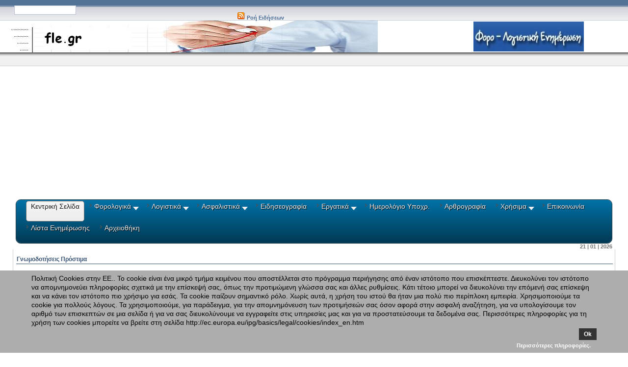

--- FILE ---
content_type: text/html; charset=utf-8
request_url: https://fle.gr/index.php/component/tags/tag/gnomodotiseis-prostima
body_size: 16431
content:
<!DOCTYPE html PUBLIC "-//W3C//DTD XHTML 1.0 Transitional//EN" "https://www.w3.org/TR/xhtml1/DTD/xhtml1-transitional.dtd">
<html xmlns="https://www.w3.org/1999/xhtml" xml:lang="el-gr" lang="el-gr" >
<head>
<!--
author: raduga https://mambasana.ru, https://joomlafabric.com
copyright: GNU/GPL
-->
<base href="https://fle.gr/index.php/component/tags/tag/gnomodotiseis-prostima" />
	<meta http-equiv="content-type" content="text/html; charset=utf-8" />
	<meta name="keywords" content="Γνωμοδοτήσεις, Πρόστιμα" />
	<meta name="robots" content="index, follow" />
	<meta name="description" content="Γνωμοδοτήσεις Πρόστιμα" />
	<title>ΦοροΛογιστική Ενημέρωση - Γνωμοδοτήσεις Πρόστιμα</title>
	<link href="/index.php/component/tags/tag/gnomodotiseis-prostima?format=feed&amp;type=rss" rel="alternate" type="application/rss+xml" title="RSS 2.0" />
	<link href="/index.php/component/tags/tag/gnomodotiseis-prostima?format=feed&amp;type=atom" rel="alternate" type="application/atom+xml" title="Atom 1.0" />
	<link href="/templates/flebizblue/favicon.ico" rel="shortcut icon" type="image/vnd.microsoft.icon" />
	<link href="/plugins/content/pdf_embed/assets/css/style.css" rel="stylesheet" type="text/css" />
	<link href="/media/jui/css/chosen.css?f46f56e170c484da0c15b34dc4e23f1c" rel="stylesheet" type="text/css" />
	<link href="/media/plg_system_jmootips/css/jmootips.css" rel="stylesheet" type="text/css" />
	<link href="/media/scrolltop/css/scrolltop.css" rel="stylesheet" type="text/css" />
	<link href="/modules/mod_maximenuck/themes/css3megamenu/css/maximenuck.php?monid=maximenuck482" rel="stylesheet" type="text/css" />
	<link href="/plugins/system/cookiehint/css/style.css?f46f56e170c484da0c15b34dc4e23f1c" rel="stylesheet" type="text/css" />
	<style type="text/css">
div#maximenuck482 .titreck-text {
	flex: 1;
}

div#maximenuck482 .maximenuck.rolloveritem  img {
	display: none !important;
}@media screen and (max-width: 640px) {#maximenuck482 .maximenumobiletogglericonck {display: block !important;font-size: 33px !important;text-align: right !important;padding-top: 10px !important;}#maximenuck482 .maximenumobiletogglerck + ul.maximenuck {display: none !important;}#maximenuck482 .maximenumobiletogglerck:checked + ul.maximenuck {display: block !important;}div#maximenuck482 .maximenuck-toggler-anchor {display: block;}}
@media screen and (max-width: 640px) {div#maximenuck482 ul.maximenuck li.maximenuck.nomobileck, div#maximenuck482 .maxipushdownck ul.maximenuck2 li.maximenuck.nomobileck { display: none !important; }
	div#maximenuck482.maximenuckh {
        height: auto !important;
    }
	
	div#maximenuck482.maximenuckh li.maxiFancybackground {
		display: none !important;
	}

    div#maximenuck482.maximenuckh ul:not(.noresponsive) {
        height: auto !important;
        padding-left: 0 !important;
        /*padding-right: 0 !important;*/
    }

    div#maximenuck482.maximenuckh ul:not(.noresponsive) li {
        float :none !important;
        width: 100% !important;
		box-sizing: border-box;
        /*padding-right: 0 !important;*/
		padding-left: 0 !important;
		padding-right: 0 !important;
        margin-right: 0 !important;
    }

    div#maximenuck482.maximenuckh ul:not(.noresponsive) li > div.floatck {
        width: 100% !important;
		box-sizing: border-box;
		right: 0 !important;
		left: 0 !important;
		margin-left: 0 !important;
		position: relative !important;
		/*display: none;
		height: auto !important;*/
    }
	
	div#maximenuck482.maximenuckh ul:not(.noresponsive) li:hover > div.floatck {
		position: relative !important;
		margin-left: 0 !important;
    }

    div#maximenuck482.maximenuckh ul:not(.noresponsive) div.floatck div.maximenuck2 {
        width: 100% !important;
    }

    div#maximenuck482.maximenuckh ul:not(.noresponsive) div.floatck div.floatck {
        width: 100% !important;
        margin: 20px 0 0 0 !important;
    }
	
	div#maximenuck482.maximenuckh ul:not(.noresponsive) div.floatck div.maxidrop-main {
        width: 100% !important;
    }

    div#maximenuck482.maximenuckh ul:not(.noresponsive) li.maximenucklogo img {
        display: block !important;
        margin-left: auto !important;
        margin-right: auto !important;
        float: none !important;
    }
	
	
	/* for vertical menu  */
	div#maximenuck482.maximenuckv {
        height: auto !important;
    }
	
	div#maximenuck482.maximenuckh li.maxiFancybackground {
		display: none !important;
	}

    div#maximenuck482.maximenuckv ul:not(.noresponsive) {
        height: auto !important;
        padding-left: 0 !important;
        /*padding-right: 0 !important;*/
    }

    div#maximenuck482.maximenuckv ul:not(.noresponsive) li {
        float :none !important;
        width: 100% !important;
        /*padding-right: 0 !important;*/
		padding-left: 0 !important;
        margin-right: 0 !important;
    }

    div#maximenuck482.maximenuckv ul:not(.noresponsive) li > div.floatck {
        width: 100% !important;
		right: 0 !important;
		margin-left: 0 !important;
		margin-top: 0 !important;
		position: relative !important;
		left: 0 !important;
		/*display: none;
		height: auto !important;*/
    }
	
	div#maximenuck482.maximenuckv ul:not(.noresponsive) li:hover > div.floatck {
		position: relative !important;
		margin-left: 0 !important;
    }

    div#maximenuck482.maximenuckv ul:not(.noresponsive) div.floatck div.maximenuck2 {
        width: 100% !important;
    }

    div#maximenuck482.maximenuckv ul:not(.noresponsive) div.floatck div.floatck {
        width: 100% !important;
        margin: 20px 0 0 0 !important;
    }
	
	div#maximenuck482.maximenuckv ul:not(.noresponsive) div.floatck div.maxidrop-main {
        width: 100% !important;
    }

    div#maximenuck482.maximenuckv ul:not(.noresponsive) li.maximenucklogo img {
        display: block !important;
        margin-left: auto !important;
        margin-right: auto !important;
        float: none !important;
    }
}
	
@media screen and (min-width: 641px) {
	div#maximenuck482 ul.maximenuck li.maximenuck.nodesktopck, div#maximenuck482 .maxipushdownck ul.maximenuck2 li.maximenuck.nodesktopck { display: none !important; }
}/*---------------------------------------------
---	 WCAG				                ---
----------------------------------------------*/
#maximenuck482.maximenuck-wcag-active .maximenuck-toggler-anchor ~ ul {
    display: block !important;
}

#maximenuck482 .maximenuck-toggler-anchor {
	height: 0;
	opacity: 0;
	overflow: hidden;
	display: none;
}/* for images position */
div#maximenuck482 ul.maximenuck li.maximenuck.level1 > a,
div#maximenuck482 ul.maximenuck li.maximenuck.level1 > span.separator {
	display: flex;
	align-items: center;
}

div#maximenuck482 ul.maximenuck li.maximenuck.level1 li.maximenuck > a,
div#maximenuck482 ul.maximenuck li.maximenuck.level1 li.maximenuck > span.separator {
	display: flex;
}

div#maximenuck482 ul.maximenuck li.maximenuck.level1 > a[data-align="bottom"],
div#maximenuck482 ul.maximenuck li.maximenuck.level1 > span.separator[data-align="bottom"],
div#maximenuck482 ul.maximenuck li.maximenuck.level1 li.maximenuck > a[data-align="bottom"],
div#maximenuck482 ul.maximenuck li.maximenuck.level1 li.maximenuck > span.separator[data-align="bottom"],
	div#maximenuck482 ul.maximenuck li.maximenuck.level1 > a[data-align="top"],
div#maximenuck482 ul.maximenuck li.maximenuck.level1 > span.separator[data-align="top"],
div#maximenuck482 ul.maximenuck li.maximenuck.level1 li.maximenuck > a[data-align="top"],
div#maximenuck482 ul.maximenuck li.maximenuck.level1 li.maximenuck > span.separator[data-align="top"]{
	flex-direction: column;
	align-items: inherit;
}

div#maximenuck482 ul.maximenuck li.maximenuck.level1 > a[data-align=*"bottom"] img,
div#maximenuck482 ul.maximenuck li.maximenuck.level1 > span.separator[data-align=*"bottom"] img,
div#maximenuck482 ul.maximenuck li.maximenuck.level1 li.maximenuck > a[data-align=*"bottom"] img,
div#maximenuck482 ul.maximenuck li.maximenuck.level1 li.maximenuck > span.separator[data-align=*"bottom"] img {
	align-self: end;
}

div#maximenuck482 ul.maximenuck li.maximenuck.level1 > a[data-align=*"top"] img,
div#maximenuck482 ul.maximenuck li.maximenuck.level1 > span.separator[data-align=*"top"] img,
div#maximenuck482 ul.maximenuck li.maximenuck.level1 li.maximenuck > a[data-align=*"top"] img,
div#maximenuck482 ul.maximenuck li.maximenuck.level1 li.maximenuck > span.separator[data-align=*"top"] img {
	align-self: start;
}


#redim-cookiehint-bottom {position: fixed; z-index: 99999; left: 0px; right: 0px; bottom: 0px; top: auto !important;}
	</style>
	<script type="application/json" class="joomla-script-options new">{"csrf.token":"dd6220093de48de65ad18912be76dc21","system.paths":{"root":"","base":""}}</script>
	<script src="/media/system/js/core.js?f46f56e170c484da0c15b34dc4e23f1c" type="text/javascript"></script>
	<script src="/media/jui/js/jquery.min.js?f46f56e170c484da0c15b34dc4e23f1c" type="text/javascript"></script>
	<script src="/media/jui/js/jquery-noconflict.js?f46f56e170c484da0c15b34dc4e23f1c" type="text/javascript"></script>
	<script src="/media/jui/js/jquery-migrate.min.js?f46f56e170c484da0c15b34dc4e23f1c" type="text/javascript"></script>
	<script src="/media/jui/js/chosen.jquery.min.js?f46f56e170c484da0c15b34dc4e23f1c" type="text/javascript"></script>
	<script src="/media/jui/js/bootstrap.min.js?f46f56e170c484da0c15b34dc4e23f1c" type="text/javascript"></script>
	<script src="/media/plg_system_jmootips/js/mootools-core.js" type="text/javascript"></script>
	<script src="/media/plg_system_jmootips/js/mootools-more-jmootips.js" type="text/javascript"></script>
	<script src="/media/plg_system_jmootips/js/jmootips.min.js" type="text/javascript"></script>
	<script src="/media/scrolltop/js/gt.min.js" type="text/javascript"></script>
	<script src="/modules/mod_maximenuck/assets/maximenuck.min.js" type="text/javascript"></script>
	<script src="https://ajax.googleapis.com/ajax/libs/jquery/2.0.3/jquery.min.js" type="text/javascript"></script>
	<script src="https://ajax.googleapis.com/ajax/libs/jqueryui/1.10.3/jquery-ui.min.js" type="text/javascript"></script>
	<script type="text/javascript">

	jQuery(function ($) {
		initChosen();
		$("body").on("subform-row-add", initChosen);

		function initChosen(event, container)
		{
			container = container || document;
			$(container).find("select").chosen({"disable_search_threshold":10,"search_contains":true,"allow_single_deselect":true,"placeholder_text_multiple":"\u03a0\u03bb\u03b7\u03ba\u03c4\u03c1\u03bf\u03bb\u03bf\u03b3\u03ae\u03c3\u03c4\u03b5 \u03ae \u0395\u03c0\u03b9\u03bb\u03ad\u03be\u03c4\u03b5","placeholder_text_single":"\u039a\u03ac\u03bd\u03c4\u03b5 \u03bc\u03b9\u03b1 \u03b5\u03c0\u03b9\u03bb\u03bf\u03b3\u03ae","no_results_text":"\u0394\u03b5\u03bd \u03b2\u03c1\u03ad\u03b8\u03b7\u03ba\u03b1\u03bd \u03b1\u03c0\u03bf\u03c4\u03b5\u03bb\u03ad\u03c3\u03bc\u03b1\u03c4\u03b1"});
		}
	});
	
		var resetFilter = function() {
		document.getElementById('filter-search').value = '';
	}
jQuery(function($){ initPopovers(); $("body").on("subform-row-add", initPopovers); function initPopovers (event, container) { $(container || document).find(".hasPopover").popover({"html": true,"trigger": "hover focus","container": "body"});} });document.write("<div id='scroll' onclick='goTop();return false;'></div>");
			function responsiveTables(){for(var e=document.querySelectorAll("table"),t=0;t<e.length;t++)if(e[t].scrollWidth>e[t].parentNode.clientWidth&&("div"!=e[t].parentNode.tagName.toLowerCase()||"res-div"!=e[t].parentNode.getAttribute("data-responsive"))){var r=document.createElement("div"),o=e[t].parentNode;r.appendChild(document.createTextNode("Scroll right for more ->")),r.appendChild(e[t].cloneNode(!0)),r.setAttribute("style","overflow-x:scroll;"),r.setAttribute("data-responsive","res-div"),o.replaceChild(r,e[t])}else if(e[t].scrollWidth<=e[t].parentNode.clientWidth&&"div"==e[t].parentNode.tagName.toLowerCase()&&"res-div"==e[t].parentNode.getAttribute("data-responsive")){var a=e[t].parentNode,d=a.parentNode;d.replaceChild(e[t].cloneNode(!0),a)}}window.addEventListener("resize",function(){responsiveTables()}),document.onreadystatechange=function(){"complete"==document.readyState&&responsiveTables()};
			jQuery(document).ready(function(){new Maximenuck('#maximenuck482', {fxtransition : 'linear',dureeIn : 0,dureeOut : 500,menuID : 'maximenuck482',testoverflow : '0',orientation : 'horizontal',behavior : 'mouseover',opentype : 'open',fxdirection : 'normal',directionoffset1 : '30',directionoffset2 : '30',showactivesubitems : '0',ismobile : 0,menuposition : '0',effecttype : 'dropdown',topfixedeffect : '1',topfixedoffset : '',clickclose : '0',closeclickoutside : '0',clicktoggler : '0',fxduration : 500});});jQuery(document).ready(function(){new FancyMaximenuck('#maximenuck482', {fancyTransition : 'linear',fancyDuree : 500});});(function() {  if (typeof gtag !== 'undefined') {       gtag('consent', 'denied', {         'ad_storage': 'denied',         'ad_user_data': 'denied',         'ad_personalization': 'denied',         'functionality_storage': 'denied',         'personalization_storage': 'denied',         'security_storage': 'denied',         'analytics_storage': 'denied'       });     } })();
	</script>

<link rel="stylesheet" href="/templates/system/css/general.css" type="text/css" />
<link rel="stylesheet" href="/templates/system/css/system.css" type="text/css" />
<link rel="stylesheet" href="/templates/flebizblue/css/template.css" type="text/css" />
<link rel="stylesheet" href="/templates/flebizblue/css/fluid.css" type="text/css" />


<meta name="google-site-verification" content="google6c4d773e1e4e0f9f" />

<script type="text/javascript">
 var _gaq = _gaq || [];
 _gaq.push(['_setAccount', 'UA-19554800-1']);
_gaq.push(['_trackPageview']);

 (function() {
  var ga = document.createElement('script'); ga.type = 'text/javascript'; ga.async = true;
  ga.src = ('https:' == document.location.protocol ? 'https://ssl' : 'http://www') + '.google-analytics.com/ga.js';
  var s = document.getElementsByTagName('script')[0]; s.parentNode.insertBefore(ga, s);
 })();
</script>
<!-- Google Analytics Plugin by PB Web Development -->

</head>
<script data-ad-client="ca-pub-2316663941347767" async src="https://pagead2.googlesyndication.com/pagead/js/adsbygoogle.js"></script>
  
<body id="body_bg">
<script type="text/javascript">

  var _gaq = _gaq || [];
  _gaq.push(['_setAccount', 'UA-19554800-1']);
  _gaq.push(['_setDomainName', 'fle.gr']);
  _gaq.push(['_trackPageview']);

  (function() {
    var ga = document.createElement('script'); ga.type = 'text/javascript'; ga.async = true;
    ga.src = ('https:' == document.location.protocol ? 'https://' : 'http://') + 'stats.g.doubleclick.net/dc.js';
    var s = document.getElementsByTagName('script')[0]; s.parentNode.insertBefore(ga, s);
  })();

</script>
     <table class="fw"  border="0" align="center" cellpadding="0" cellspacing="0">
         <tr>
               
           <td width="260"  align="left"  valign="middle">
         

                                          <div>
                      <!-- SiteSearch Google CSE --><form method="get" action="https://fle.gr/index.php" id="mod_googleSearch_cse"><input type="hidden" name="option" value="com_googlesearch_cse" /><input type="hidden" name="n" value="30" /><input type="hidden" name="view" value="googlesearchs" /><div class="mod_googleSearch_cse"><input type="hidden" name="cx" value="010324420898321913982:im0tdrd6y6i" /><input type="hidden" name="cof" value="FORID:11" /><input type="hidden" name="ie" value="ISO-8859-7" /><input type="text" name="q" class="inputbox" maxlength="255" value="" style="width: 120px;"/> </div></form><script type="text/javascript"><!--
(function() {var f = document.getElementById('mod_googleSearch_cse');if (f && f.q) {var q = f.q;var b = function(){if (q.value == '') {q.style.color = '#AAAAAA';q.style.background = '#FFFFFF url(http://www.google.com/coop/intl/el/images/google_custom_search_watermark.gif) left no-repeat';}};	var f = function() {q.style.color = '#000000';q.style.background = '#ffffff';};q.onfocus = f;q.onblur = b;b();}})();
//-->
</script>
                    </div>
                                   
                </td>

<td>&nbsp;</td>
                 <td  class="topnav" valign="bottom">

                                          <div>
                      
                      <a href="/index.php/component/tags/tag/gnomodotiseis-prostima?format=feed&amp;type=rss" class="syndicate-module">
	<img src="/media/system/images/livemarks.png" alt="feed-image" />			<span>
					Ροή Ειδήσεων				</span>
	</a>

                    </div>
                      
                 </td>
         
        </tr>
  </table>  
  <table class="header" border="0" align="center" cellpadding="0" cellspacing="0">
        <tr>
<td  align="center" class="logoheader">
<div id="logo">
<a href="https://fle.gr/"><img class="iePNG" src="https://www.fle.gr/images/banners/firma.jpg" alt="Main Page" id="imglogo"/></a>
</div>
</td>
               
        </tr>
  </table>

  
<table class="header" border="0" align="center" cellpadding="0" cellspacing="0" >
<tr>
<td class="top1">
<div id="top1">
<div class="pw">

<!-- debut Maximenu CK -->
	<div class="maximenuckh ltr" id="maximenuck482" style="z-index:10;">
			<label for="maximenuck482-maximenumobiletogglerck" class="maximenumobiletogglericonck" style="display:none;">&#x2261;</label><a href="#" class="maximenuck-toggler-anchor" aria-label="Open menu" >Open menu</a><input id="maximenuck482-maximenumobiletogglerck" class="maximenumobiletogglerck" type="checkbox" style="display:none;"/>			<ul class=" maximenuck">
				<li data-level="1" class="maximenuck item100 current active first level1 " style="z-index : 12000;" ><a  data-hover="Κεντρική Σελίδα" class="maximenuck " href="https://fle.gr/index.php" data-align="top"><span class="titreck"  data-hover="Κεντρική Σελίδα"><span class="titreck-text"><span class="titreck-title">Κεντρική Σελίδα</span></span></span></a>
		</li><li data-level="1" class="maximenuck item101 parent level1 " style="z-index : 11999;" ><a  data-hover="Φορολογικά" class="maximenuck " href="/index.php/forologika" title="Φορολογικά" data-align="top"><span class="titreck"  data-hover="Φορολογικά"><span class="titreck-text"><span class="titreck-title">Φορολογικά</span></span></span></a>
	<div class="floatck" style=""><div class="maxidrop-main" style=""><div class="maximenuck2 first " >
	<ul class="maximenuck2"><li data-level="2" class="maximenuck item104 first level2 " style="z-index : 11998;" ><a  data-hover="Εγκύκλιοι - ΠΟΛ" class="maximenuck " href="/index.php/forologika/ekiklioi-pol" title="Εγκύκλιοι - ΠΟΛ" data-align="top"><span class="titreck"  data-hover="Εγκύκλιοι - ΠΟΛ"><span class="titreck-text"><span class="titreck-title">Εγκύκλιοι - ΠΟΛ</span></span></span></a>
		</li><li data-level="2" class="maximenuck item103 level2 " style="z-index : 11997;" ><a  data-hover="Νόμοι - Π.Δ." class="maximenuck " href="/index.php/forologika/nomoi-pd" data-align="top"><span class="titreck"  data-hover="Νόμοι - Π.Δ."><span class="titreck-text"><span class="titreck-title">Νόμοι - Π.Δ.</span></span></span></a>
		</li><li data-level="2" class="maximenuck item102 level2 " style="z-index : 11996;" ><a  data-hover="Κώδικες Νομοθεσίας" class="maximenuck " href="/index.php/forologika/kodikes" title="Κώδικες Νομοθεσίας" data-align="top"><span class="titreck"  data-hover="Κώδικες Νομοθεσίας"><span class="titreck-text"><span class="titreck-title">Κώδικες Νομοθεσίας</span></span></span></a>
		</li><li data-level="2" class="maximenuck item881 parent level2 " style="z-index : 11995;" ><a  data-hover="ΑΑΔΕ: Συνδέσεις" class="maximenuck " href="https://www.aade.gr" target="_blank"  title="ΓΓΠΣ: Συνδέσεις" data-align="top"><span class="titreck"  data-hover="ΑΑΔΕ: Συνδέσεις"><span class="titreck-text"><span class="titreck-title">ΑΑΔΕ: Συνδέσεις</span></span></span></a>
	<div class="floatck" style=""><div class="maxidrop-main" style=""><div class="maximenuck2 first " >
	<ul class="maximenuck2"><li data-level="3" class="maximenuck item849 first level3 " style="z-index : 11994;" ><a  data-hover="Έντυπα  - ΑΑΔΕ" class="maximenuck " href="https://www.aade.gr/epiheiriseis/forologikes-ypiresies/katalogos-entypon" target="_blank"  title="Έντυπα" data-align="top"><span class="titreck"  data-hover="Έντυπα  - ΑΑΔΕ"><span class="titreck-text"><span class="titreck-title">Έντυπα  - ΑΑΔΕ</span></span></span></a>
		</li><li data-level="3" class="maximenuck item882 level3 " style="z-index : 11993;" ><a  data-hover="Υπηρεσίες προς Πολίτες" class="maximenuck " href="https://www.aade.gr/polites" target="_blank"  title="Υπηρεσίες προς Πολίτες" data-align="top"><span class="titreck"  data-hover="Υπηρεσίες προς Πολίτες"><span class="titreck-text"><span class="titreck-title">Υπηρεσίες προς Πολίτες</span></span></span></a>
		</li><li data-level="3" class="maximenuck item883 level3 " style="z-index : 11992;" ><a  data-hover="Υπηρεσίες προς Επιχειρήσεις" class="maximenuck " href="https://www.aade.gr/epiheiriseis" title="Υπηρεσίες προς Επιχειρήσεις" data-align="top"><span class="titreck"  data-hover="Υπηρεσίες προς Επιχειρήσεις"><span class="titreck-text"><span class="titreck-title">Υπηρεσίες προς Επιχειρήσεις</span></span></span></a>
		</li><li data-level="3" class="maximenuck item884 level3 " style="z-index : 11991;" ><a  data-hover="ΑΑΔΕ: Ηλεκτρονική Βιβλιοθήκη" class="maximenuck " href="http://elib.aade.gr/elib" target="_blank"  title="Υπηρεσίες προς Δημόσια Διοίκηση" data-align="top"><span class="titreck"  data-hover="ΑΑΔΕ: Ηλεκτρονική Βιβλιοθήκη"><span class="titreck-text"><span class="titreck-title">ΑΑΔΕ: Ηλεκτρονική Βιβλιοθήκη</span></span></span></a>
		</li><li data-level="3" class="maximenuck item885 parent last level3 " style="z-index : 11990;" ><a  data-hover="Φορολογικός οδηγός" class="maximenuck " href="https://www.aade.gr/epiheiriseis" target="_blank"  title="Φορολογικός οδηγός" data-align="top"><span class="titreck"  data-hover="Φορολογικός οδηγός"><span class="titreck-text"><span class="titreck-title">Φορολογικός οδηγός</span></span></span></a>
	<div class="floatck" style=""><div class="maxidrop-main" style=""><div class="maximenuck2 first " >
	<ul class="maximenuck2"><li data-level="4" class="maximenuck item887 first level4 " style="z-index : 11989;" ><a  data-hover="Συχνές Ερωτήσεις - Απαντήσεις για Ε1, Ε2, Ε3" class="maximenuck " href="https://www.aade.gr/epiheiriseis/forologikes-ypiresies/eisodima/dilosi-forologias-eisodimatos-fp-e1-e2-e3" target="_blank"  title="Φόρος Εισοδήματος" data-align="top"><span class="titreck"  data-hover="Συχνές Ερωτήσεις - Απαντήσεις για Ε1, Ε2, Ε3"><span class="titreck-text"><span class="titreck-title">Συχνές Ερωτήσεις - Απαντήσεις για Ε1, Ε2, Ε3</span></span></span></a>
		</li><li data-level="4" class="maximenuck item1321 level4 " style="z-index : 11988;" ><a  data-hover="Συχνές Ερωτήσεις - Απαντήσεις για ΦΠΑ" class="maximenuck " href="https://www.aade.gr/epiheiriseis/forologikes-ypiresies/fpa/diloseis-fpa-vies" target="_blank"  title="Φόρος Προστιθέμενης Αξίας" data-align="top"><span class="titreck"  data-hover="Συχνές Ερωτήσεις - Απαντήσεις για ΦΠΑ"><span class="titreck-text"><span class="titreck-title">Συχνές Ερωτήσεις - Απαντήσεις για ΦΠΑ</span></span></span></a>
		</li><li data-level="4" class="maximenuck item1322 level4 " style="z-index : 11987;" ><a  data-hover="Συχνές Ερωτήσεις - Ακίνητα - Ε9" class="maximenuck " href="https://www.aade.gr/sites/default/files/2017-04/FAQs_E9-ENFIA_0.pdf" target="_blank"  title="Φόρος Εισοδήματος" data-align="top"><span class="titreck"  data-hover="Συχνές Ερωτήσεις - Ακίνητα - Ε9"><span class="titreck-text"><span class="titreck-title">Συχνές Ερωτήσεις - Ακίνητα - Ε9</span></span></span></a>
		</li><li data-level="4" class="maximenuck item886 last level4 " style="z-index : 11986;" ><a  data-hover="Θέματα διεθνούς φορολογικού και τελωνειακού περιεχομένου" class="maximenuck " href="https://www.aade.gr/epiheiriseis/forologikes-ypiresies/themata-diethnoys-forologikoy-kai-teloneiakoy-periehomenoy" target="_blank"  title="Θέματα διεθνούς φορολογικού και τελωνειακού περιεχομένου" data-align="top"><span class="titreck"  data-hover="Θέματα διεθνούς φορολογικού και τελωνειακού περιεχομένου"><span class="titreck-text"><span class="titreck-title">Θέματα διεθνούς φορολογικού και τελωνειακού περιεχομένου</span></span></span></a>
	</li>
	</ul>
	</div></div></div>
	</li>
	</ul>
	</div></div></div>
	</li><li data-level="2" class="maximenuck item934 level2 " style="z-index : 11985;" ><a  data-hover="Συχνές Ερωτήσεις - Απαντήσεις" class="maximenuck " href="https://www.aade.gr/menoy/aade/syhnes-erotiseis-apantiseis" target="_blank"  title="Συχνές ερωτήσεις - απαντήσεις" data-align="top"><span class="titreck"  data-hover="Συχνές Ερωτήσεις - Απαντήσεις"><span class="titreck-text"><span class="titreck-title">Συχνές Ερωτήσεις - Απαντήσεις</span></span></span></a>
		</li><li data-level="2" class="maximenuck item105 level2 " style="z-index : 11984;" ><a  data-hover="Εγκύκλιοι ΥΠΕΕ - ΣΔΟΕ" class="maximenuck " href="/index.php/forologika/ypee-sdoe" data-align="top"><span class="titreck"  data-hover="Εγκύκλιοι ΥΠΕΕ - ΣΔΟΕ"><span class="titreck-text"><span class="titreck-title">Εγκύκλιοι ΥΠΕΕ - ΣΔΟΕ</span></span></span></a>
		</li><li data-level="2" class="maximenuck item106 level2 " style="z-index : 11983;" ><a  data-hover="Γνωμοδοτήσεις" class="maximenuck " href="/index.php/forologika/gnomodotiseis" data-align="top"><span class="titreck"  data-hover="Γνωμοδοτήσεις"><span class="titreck-text"><span class="titreck-title">Γνωμοδοτήσεις</span></span></span></a>
		</li><li data-level="2" class="maximenuck item107 parent level2 " style="z-index : 11982;" ><a  data-hover="Ισοτιμίες Φ.Π.Α." class="maximenuck " href="/index.php/forologika/isotimies-fpa" data-align="top"><span class="titreck"  data-hover="Ισοτιμίες Φ.Π.Α."><span class="titreck-text"><span class="titreck-title">Ισοτιμίες Φ.Π.Α.</span></span></span></a>
	<div class="floatck" style=""><div class="maxidrop-main" style=""><div class="maximenuck2 first " >
	<ul class="maximenuck2"><li data-level="3" class="maximenuck item945 first last level3 " style="z-index : 11981;" ><a  data-hover="Ισοτιμίες συναλλάγματος για Φ.Π.Α. -ΓΓΠΣ" class="maximenuck " href="/index.php/forologika/isotimies-fpa/isotimies-synallagmatos-gia-f-p-a-ggps" title="Ισοτιμίες συναλλάγματος για Φ.Π.Α." data-align="top"><span class="titreck"  data-hover="Ισοτιμίες συναλλάγματος για Φ.Π.Α. -ΓΓΠΣ"><span class="titreck-text"><span class="titreck-title">Ισοτιμίες συναλλάγματος για Φ.Π.Α. -ΓΓΠΣ</span></span></span></a>
	</li>
	</ul>
	</div></div></div>
	</li><li data-level="2" class="maximenuck item1345 parent last level2 " style="z-index : 11980;" ><a  data-hover="ΓΓΔΕ: Συνδέσεις" class="maximenuck " href="/index.php/forologika/ggde-syndeseis" data-align="top"><span class="titreck"  data-hover="ΓΓΔΕ: Συνδέσεις"><span class="titreck-text"><span class="titreck-title">ΓΓΔΕ: Συνδέσεις</span></span></span></a>
	<div class="floatck" style=""><div class="maxidrop-main" style=""><div class="maximenuck2 first " >
	<ul class="maximenuck2"><li data-level="3" class="maximenuck item1346 first level3 " style="z-index : 11979;" ><a  data-hover="Αποφάσεις" class="maximenuck " href="/index.php/forologika/ggde-syndeseis/apofaseis" data-align="top"><span class="titreck"  data-hover="Αποφάσεις"><span class="titreck-text"><span class="titreck-title">Αποφάσεις</span></span></span></a>
		</li><li data-level="3" class="maximenuck item1347 last level3 " style="z-index : 11978;" ><a  data-hover="Στατιστικά Στοιχεία Υποβολών Ε1" class="maximenuck " href="/index.php/forologika/ggde-syndeseis/statistika-stoixeia-ypovolon-e1" data-align="top"><span class="titreck"  data-hover="Στατιστικά Στοιχεία Υποβολών Ε1"><span class="titreck-text"><span class="titreck-title">Στατιστικά Στοιχεία Υποβολών Ε1</span></span></span></a>
	</li>
	</ul>
	</div></div></div>
	</li>
	</ul>
	</div></div></div>
	</li><li data-level="1" class="maximenuck item108 parent level1 " style="z-index : 11977;" ><a  data-hover="Λογιστικά" class="maximenuck " href="/index.php/logistika" title="Λογιστικά" data-align="top"><span class="titreck"  data-hover="Λογιστικά"><span class="titreck-text"><span class="titreck-title">Λογιστικά</span></span></span></a>
	<div class="floatck" style=""><div class="maxidrop-main" style=""><div class="maximenuck2 first " >
	<ul class="maximenuck2"><li data-level="2" class="maximenuck item1074 first level2 " style="z-index : 11976;" ><a  data-hover="Προγράμματα ΕΣΠΑ" class="maximenuck " href="/index.php/logistika/programmata-espa" onclick="window.open(this.href,'targetWindow','toolbar=no,location=no,status=no,menubar=no,scrollbars=yes,resizable=yes');return false;"  data-align="top"><span class="titreck"  data-hover="Προγράμματα ΕΣΠΑ"><span class="titreck-text"><span class="titreck-title">Προγράμματα ΕΣΠΑ</span></span></span></a>
		</li><li data-level="2" class="maximenuck item1323 level2 " style="z-index : 11975;" ><a  data-hover="Λογιστικό Σχέδιο" class="maximenuck " href="/index.php/logistika/logistiko-sxedio" data-align="top"><span class="titreck"  data-hover="Λογιστικό Σχέδιο"><span class="titreck-text"><span class="titreck-title">Λογιστικό Σχέδιο</span></span></span></a>
		</li><li data-level="2" class="maximenuck item1408 level2 " style="z-index : 11974;" ><a  data-hover="Φορο - Λογιστικές Λύσεις " class="maximenuck " href="/index.php/logistika/foro-logistikes-lyseis" data-align="top"><span class="titreck"  data-hover="Φορο - Λογιστικές Λύσεις "><span class="titreck-text"><span class="titreck-title">Φορο - Λογιστικές Λύσεις </span></span></span></a>
		</li><li data-level="2" class="maximenuck item1409 level2 " style="z-index : 11973;" ><a  data-hover="Θέματα Εταιριών " class="maximenuck " href="/index.php/logistika/themata-etairion" data-align="top"><span class="titreck"  data-hover="Θέματα Εταιριών "><span class="titreck-text"><span class="titreck-title">Θέματα Εταιριών </span></span></span></a>
		</li><li data-level="2" class="maximenuck item1410 last level2 " style="z-index : 11972;" ><a  data-hover="Διεθνή Λογιστικά Πρότυπα" class="maximenuck " href="/index.php/logistika/diethni-logistika-protypa" data-align="top"><span class="titreck"  data-hover="Διεθνή Λογιστικά Πρότυπα"><span class="titreck-text"><span class="titreck-title">Διεθνή Λογιστικά Πρότυπα</span></span></span></a>
	</li>
	</ul>
	</div></div></div>
	</li><li data-level="1" class="maximenuck item109 parent level1 " style="z-index : 11971;" ><a  data-hover="Ασφαλιστικά" class="maximenuck " href="/index.php/asfalistika-109" title="Ασφαλιστικά" data-align="top"><span class="titreck"  data-hover="Ασφαλιστικά"><span class="titreck-text"><span class="titreck-title">Ασφαλιστικά</span></span></span></a>
	<div class="floatck" style=""><div class="maxidrop-main" style=""><div class="maximenuck2 first " >
	<ul class="maximenuck2"><li data-level="2" class="maximenuck item860 first level2 " style="z-index : 11970;" ><a  data-hover="ΙΚΑ: Εγκύκλιοι - Διαταγές" class="maximenuck " href="/index.php/asfalistika-109/ika-egkyklioi-diatages" title="ΙΚΑ: Εγκύκλιοι - Διαταγές" data-align="top"><span class="titreck"  data-hover="ΙΚΑ: Εγκύκλιοι - Διαταγές"><span class="titreck-text"><span class="titreck-title">ΙΚΑ: Εγκύκλιοι - Διαταγές</span></span></span></a>
		</li><li data-level="2" class="maximenuck item110 parent level2 " style="z-index : 11969;" ><a  data-hover="ΙΚΑ: Ασφαλιστικά - Νομοθεσία" class="maximenuck " href="/index.php/asfalistika-109/asfalistiki-nomothesia" title="ΙΚΑ: Ασφαλιστικά - Νομοθεσία" data-align="top"><span class="titreck"  data-hover="ΙΚΑ: Ασφαλιστικά - Νομοθεσία"><span class="titreck-text"><span class="titreck-title">ΙΚΑ: Ασφαλιστικά - Νομοθεσία</span></span></span></a>
	<div class="floatck" style=""><div class="maxidrop-main" style=""><div class="maximenuck2 first " >
	<ul class="maximenuck2"><li data-level="3" class="maximenuck item861 first level3 " style="z-index : 11968;" ><a  data-hover="Συντάξεις - Εισφορές - Ασφαλισμένων ΙΚΑ" class="maximenuck " href="/index.php/asfalistika-109/asfalistiki-nomothesia/syntakseis-eisfores-asfalismenon-ika" title="Συντάξεις - Εισφορές - Ασφαλισμένων ΙΚΑ" data-align="top"><span class="titreck"  data-hover="Συντάξεις - Εισφορές - Ασφαλισμένων ΙΚΑ"><span class="titreck-text"><span class="titreck-title">Συντάξεις - Εισφορές - Ασφαλισμένων ΙΚΑ</span></span></span></a>
		</li><li data-level="3" class="maximenuck item850 level3 " style="z-index : 11967;" ><a  data-hover="Έντυπα δηλώσεων ΙΚΑ" class="maximenuck " href="/index.php/asfalistika-109/asfalistiki-nomothesia/entypa-diloseon-ika" title="Έντυπα δηλώσεων ΙΚΑ" data-align="top"><span class="titreck"  data-hover="Έντυπα δηλώσεων ΙΚΑ"><span class="titreck-text"><span class="titreck-title">Έντυπα δηλώσεων ΙΚΑ</span></span></span></a>
		</li><li data-level="3" class="maximenuck item862 level3 " style="z-index : 11966;" ><a  data-hover="Δραστηριότητες - ΚΑΔ ΙΚΑ-ΕΤΑΜ (Ο.ΣΥ.Κ.)" class="maximenuck " href="/index.php/asfalistika-109/asfalistiki-nomothesia/drastiriotites-kad-ika-etam-o-sy-k" title="Δραστηριότητες - ΚΑΔ ΙΚΑ-ΕΤΑΜ (Ο.ΣΥ.Κ.)" data-align="top"><span class="titreck"  data-hover="Δραστηριότητες - ΚΑΔ ΙΚΑ-ΕΤΑΜ (Ο.ΣΥ.Κ.)"><span class="titreck-text"><span class="titreck-title">Δραστηριότητες - ΚΑΔ ΙΚΑ-ΕΤΑΜ (Ο.ΣΥ.Κ.)</span></span></span></a>
		</li><li data-level="3" class="maximenuck item863 level3 " style="z-index : 11965;" ><a  data-hover="Πληροφορίες για συμπλήρωση ΑΠΔ" class="maximenuck " href="/index.php/asfalistika-109/asfalistiki-nomothesia/plirofories-gia-symplirosi-apd" target="_blank"  title="Πληροφορίες για συμπλήρωση ΑΠΔ" data-align="top"><span class="titreck"  data-hover="Πληροφορίες για συμπλήρωση ΑΠΔ"><span class="titreck-text"><span class="titreck-title">Πληροφορίες για συμπλήρωση ΑΠΔ</span></span></span></a>
		</li><li data-level="3" class="maximenuck item864 level3 " style="z-index : 11964;" ><a  data-hover="Ηλεκτρονικές Υπηρεσίες προς Εργοδότες" class="maximenuck " href="http://www.ika.gr/gr/infopages/yphr/home.cfm" target="_blank"  title="Ηλεκτρονικές Υπηρεσίες προς Εργοδότες" data-align="top"><span class="titreck"  data-hover="Ηλεκτρονικές Υπηρεσίες προς Εργοδότες"><span class="titreck-text"><span class="titreck-title">Ηλεκτρονικές Υπηρεσίες προς Εργοδότες</span></span></span></a>
		</li><li data-level="3" class="maximenuck item865 level3 " style="z-index : 11963;" ><a  data-hover="Οδηγός Θεμελίωσης Συνταξιοδοτικού Δικαιώματος" class="maximenuck " href="/index.php/asfalistika-109/asfalistiki-nomothesia/odigos-themeliosis-syntaksiodotikoy-dikaiomatos" title="Οδηγός Θεμελίωσης Συνταξιοδοτικού Δικαιώματος" data-align="top"><span class="titreck"  data-hover="Οδηγός Θεμελίωσης Συνταξιοδοτικού Δικαιώματος"><span class="titreck-text"><span class="titreck-title">Οδηγός Θεμελίωσης Συνταξιοδοτικού Δικαιώματος</span></span></span></a>
		</li><li data-level="3" class="maximenuck item112 last level3 " style="z-index : 11962;" ><a  data-hover="Ασφαλιστικές Υποχρεώσεις" class="maximenuck " href="/index.php/asfalistika-109/asfalistiki-nomothesia/asfalistikes-ypoxreosis" data-align="top"><span class="titreck"  data-hover="Ασφαλιστικές Υποχρεώσεις"><span class="titreck-text"><span class="titreck-title">Ασφαλιστικές Υποχρεώσεις</span></span></span></a>
	</li>
	</ul>
	</div></div></div>
	</li><li data-level="2" class="maximenuck item111 level2 " style="z-index : 11961;" ><a  data-hover="Άλλα ταμεία" class="maximenuck " href="/index.php/asfalistika-109/egkiklioi-tamion-ektos-ika" data-align="top"><span class="titreck"  data-hover="Άλλα ταμεία"><span class="titreck-text"><span class="titreck-title">Άλλα ταμεία</span></span></span></a>
		</li><li data-level="2" class="maximenuck item1407 last level2 " style="z-index : 11960;" ><a  data-hover="Ασφαλιστικά - ΕΦΚΑ" class="maximenuck " href="/index.php/asfalistika-109/katigories-asfalismenon" data-align="top"><span class="titreck"  data-hover="Ασφαλιστικά - ΕΦΚΑ"><span class="titreck-text"><span class="titreck-title">Ασφαλιστικά - ΕΦΚΑ</span></span></span></a>
	</li>
	</ul>
	</div></div></div>
	</li><li data-level="1" class="maximenuck item117 level1 " style="z-index : 11959;" ><a  data-hover="Ειδησεογραφία" class="maximenuck " href="/index.php/eidiseografia" data-align="top"><span class="titreck"  data-hover="Ειδησεογραφία"><span class="titreck-text"><span class="titreck-title">Ειδησεογραφία</span></span></span></a>
		</li><li data-level="1" class="maximenuck item113 parent level1 " style="z-index : 11958;" ><a  data-hover="Εργατικά" class="maximenuck " href="/index.php/ergatika-113" title="Εργατικά" data-align="top"><span class="titreck"  data-hover="Εργατικά"><span class="titreck-text"><span class="titreck-title">Εργατικά</span></span></span></a>
	<div class="floatck" style=""><div class="maxidrop-main" style=""><div class="maximenuck2 first " >
	<ul class="maximenuck2"><li data-level="2" class="maximenuck item893 first level2 " style="z-index : 11957;" ><a  data-hover="ΕΡΓΑΣΙΑΚΑ - ΝΕΕΣ ΡΥΘΜΙΣΕΙΣ" class="maximenuck " href="/index.php/ergatika-113/ergasiaka-nees-rythmiseis" title="ΕΡΓΑΣΙΑΚΑ - ΝΕΕΣ ΡΥΘΜΙΣΕΙΣ" data-align="top"><span class="titreck"  data-hover="ΕΡΓΑΣΙΑΚΑ - ΝΕΕΣ ΡΥΘΜΙΣΕΙΣ"><span class="titreck-text"><span class="titreck-title">ΕΡΓΑΣΙΑΚΑ - ΝΕΕΣ ΡΥΘΜΙΣΕΙΣ</span></span></span></a>
		</li><li data-level="2" class="maximenuck item879 level2 " style="z-index : 11956;" ><a  data-hover="ΕΓΚΥΚΛΙΟΙ Γεν. Δ/νσης Εργασίας" class="maximenuck " href="/index.php/ergatika-113/egkyklioi-gen-d-nsis-ergasias" title="ΕΓΚΥΚΛΙΟΙ Γεν. Δ/νσης Εργασίας" data-align="top"><span class="titreck"  data-hover="ΕΓΚΥΚΛΙΟΙ Γεν. Δ/νσης Εργασίας"><span class="titreck-text"><span class="titreck-title">ΕΓΚΥΚΛΙΟΙ Γεν. Δ/νσης Εργασίας</span></span></span></a>
		</li><li data-level="2" class="maximenuck item880 level2 " style="z-index : 11955;" ><a  data-hover="ΕΓΚΥΚΛΙΟΙ Γεν. Δ/νσης Συνθηκών &amp; Υγιεινής της Εργασίας" class="maximenuck " href="/index.php/ergatika-113/egkyklioi-gen-d-nsis-synthikon-ygieinis-tis-ergasias" title="ΕΓΚΥΚΛΙΟΙ Γεν. Δ/νσης Συνθηκών &amp; Υγιεινής της Εργασίας" data-align="top"><span class="titreck"  data-hover="ΕΓΚΥΚΛΙΟΙ Γεν. Δ/νσης Συνθηκών &amp; Υγιεινής της Εργασίας"><span class="titreck-text"><span class="titreck-title">ΕΓΚΥΚΛΙΟΙ Γεν. Δ/νσης Συνθηκών &amp; Υγιεινής της Εργασίας</span></span></span></a>
		</li><li data-level="2" class="maximenuck item877 level2 " style="z-index : 11954;" ><a  data-hover="Ηλεκτρονική Υποβολή Εντύπων ΣΕΠΕ – ΟΑΕΔ " class="maximenuck " href="https://eservices.yeka.gr/%28S%280zd2pn550pb15q45ivtuax55%29%29/login.aspx?ReturnUrl=%2fDefault.aspx" title="Ηλεκτρονική Υποβολή Εντύπων ΣΕΠΕ – ΟΑΕΔ " data-align="top"><span class="titreck"  data-hover="Ηλεκτρονική Υποβολή Εντύπων ΣΕΠΕ – ΟΑΕΔ "><span class="titreck-text"><span class="titreck-title">Ηλεκτρονική Υποβολή Εντύπων ΣΕΠΕ – ΟΑΕΔ </span></span></span></a>
		</li><li data-level="2" class="maximenuck item878 level2 " style="z-index : 11953;" ><a  data-hover="Στατιστικά στοιχεία Ροών Μισθωτής Απασχόλησης Π/Σ ΕΡΓΑΝΗ" class="maximenuck " href="/index.php/ergatika-113/statistika-stoixeia-roon-misthotis-apasxolisis-p-s-ergani" title="Ανάλυση - Στατιστικά στοιχεία Ροών Μισθωτής Απασχόλησης Π/Σ ΕΡΓΑΝΗ" data-align="top"><span class="titreck"  data-hover="Στατιστικά στοιχεία Ροών Μισθωτής Απασχόλησης Π/Σ ΕΡΓΑΝΗ"><span class="titreck-text"><span class="titreck-title">Στατιστικά στοιχεία Ροών Μισθωτής Απασχόλησης Π/Σ ΕΡΓΑΝΗ</span></span></span></a>
		</li><li data-level="2" class="maximenuck item114 level2 " style="z-index : 11952;" ><a  data-hover="Νομοθεσία - Εγκύκλιοι" class="maximenuck " href="/index.php/ergatika-113/ergnomegkikl" title="Εργατική Νομοθεσία - Εγκύκλιοι" data-align="top"><span class="titreck"  data-hover="Νομοθεσία - Εγκύκλιοι"><span class="titreck-text"><span class="titreck-title">Νομοθεσία - Εγκύκλιοι</span></span></span></a>
		</li><li data-level="2" class="maximenuck item115 level2 " style="z-index : 11951;" ><a  data-hover="Συμβάσεις Εργασίας" class="maximenuck " href="/index.php/ergatika-113/symvaseis-ergasias" title="Συμβάσεις Εργασίας" data-align="top"><span class="titreck"  data-hover="Συμβάσεις Εργασίας"><span class="titreck-text"><span class="titreck-title">Συμβάσεις Εργασίας</span></span></span></a>
		</li><li data-level="2" class="maximenuck item1340 parent last level2 " style="z-index : 11950;" ><a  data-hover="ΚΕ.ΠΕ.Α." class="maximenuck " href="/index.php/ergatika-113/ke-pe-a" target="_blank"  data-align="top"><span class="titreck"  data-hover="ΚΕ.ΠΕ.Α."><span class="titreck-text"><span class="titreck-title">ΚΕ.ΠΕ.Α.</span></span></span></a>
	<div class="floatck" style=""><div class="maxidrop-main" style=""><div class="maximenuck2 first " >
	<ul class="maximenuck2"><li data-level="3" class="maximenuck item1341 first level3 " style="z-index : 11949;" ><a  data-hover="Υπολογισμός Αποζημίωσης Απόλυσης" class="maximenuck " href="/index.php/ergatika-113/ke-pe-a/ypologismos-apozimiosis-apolysis" data-align="top"><span class="titreck"  data-hover="Υπολογισμός Αποζημίωσης Απόλυσης"><span class="titreck-text"><span class="titreck-title">Υπολογισμός Αποζημίωσης Απόλυσης</span></span></span></a>
		</li><li data-level="3" class="maximenuck item1342 level3 " style="z-index : 11948;" ><a  data-hover="Υπολογισμός αδείας" class="maximenuck " href="/index.php/ergatika-113/ke-pe-a/ypologismos-adeias" data-align="top"><span class="titreck"  data-hover="Υπολογισμός αδείας"><span class="titreck-text"><span class="titreck-title">Υπολογισμός αδείας</span></span></span></a>
		</li><li data-level="3" class="maximenuck item1344 level3 " style="z-index : 11947;" ><a  data-hover="Υπολογισμός Δώρου Χριστουγέννων" class="maximenuck " href="/index.php/ergatika-113/ke-pe-a/ypologismos-dorou-xristougennon" data-align="top"><span class="titreck"  data-hover="Υπολογισμός Δώρου Χριστουγέννων"><span class="titreck-text"><span class="titreck-title">Υπολογισμός Δώρου Χριστουγέννων</span></span></span></a>
		</li><li data-level="3" class="maximenuck item1343 last level3 " style="z-index : 11946;" ><a  data-hover="Υπολογισμός Δώρου Πάσχα" class="maximenuck " href="/index.php/ergatika-113/ke-pe-a/ypologismos-dorou-pasxa" data-align="top"><span class="titreck"  data-hover="Υπολογισμός Δώρου Πάσχα"><span class="titreck-text"><span class="titreck-title">Υπολογισμός Δώρου Πάσχα</span></span></span></a>
	</li>
	</ul>
	</div></div></div>
	</li>
	</ul>
	</div></div></div>
	</li><li data-level="1" class="maximenuck item116 level1 " style="z-index : 11945;" ><a  data-hover="Ημερολόγιο Υποχρ." class="maximenuck " href="/index.php/imerologio" data-align="top"><span class="titreck"  data-hover="Ημερολόγιο Υποχρ."><span class="titreck-text"><span class="titreck-title">Ημερολόγιο Υποχρ.</span></span></span></a>
		</li><li data-level="1" class="maximenuck item1168 level1 " style="z-index : 11944;" ><a  data-hover="Αρθρογραφία" class="maximenuck " href="/index.php/kunena-2016-03-23" title="Αρθρογραφία" data-align="top"><span class="titreck"  data-hover="Αρθρογραφία"><span class="titreck-text"><span class="titreck-title">Αρθρογραφία</span></span></span></a>
		</li><li data-level="1" class="maximenuck item801 parent level1 " style="z-index : 11943;" ><a  data-hover="Χρήσιμα" class="maximenuck " href="/index.php/xrisima" data-align="top"><span class="titreck"  data-hover="Χρήσιμα"><span class="titreck-text"><span class="titreck-title">Χρήσιμα</span></span></span></a>
	<div class="floatck" style=""><div class="maxidrop-main" style=""><div class="maximenuck2 first " >
	<ul class="maximenuck2"><li data-level="2" class="maximenuck item917 first parent level2 " style="z-index : 11942;" ><a  data-hover="Συνδέσεις" class="maximenuck " href="/index.php/xrisima/syndeseis" title="Συνδέσεις" data-align="top"><span class="titreck"  data-hover="Συνδέσεις"><span class="titreck-text"><span class="titreck-title">Συνδέσεις</span></span></span></a>
	<div class="floatck" style=""><div class="maxidrop-main" style=""><div class="maximenuck2 first " >
	<ul class="maximenuck2"><li data-level="3" class="maximenuck item918 first level3 " style="z-index : 11941;" ><a  data-hover="ΥΠΟΥΡΓΕΙΟ ΑΓΡΟΤΙΚΗΣ ΑΝΑΠΤΥΞΗΣ" class="maximenuck " href="/index.php/xrisima/syndeseis/ypourgeio-agrotikis-anaptyksis" title="ΥΠΟΥΡΓΕΙΟ ΑΓΡΟΤΙΚΗΣ ΑΝΑΠΤΥΞΗΣ" data-align="top"><span class="titreck"  data-hover="ΥΠΟΥΡΓΕΙΟ ΑΓΡΟΤΙΚΗΣ ΑΝΑΠΤΥΞΗΣ"><span class="titreck-text"><span class="titreck-title">ΥΠΟΥΡΓΕΙΟ ΑΓΡΟΤΙΚΗΣ ΑΝΑΠΤΥΞΗΣ</span></span></span></a>
		</li><li data-level="3" class="maximenuck item933 level3 " style="z-index : 11940;" ><a  data-hover="Υπουργείο Υποδομών Μεταφορών και Δικτύων" class="maximenuck " href="/index.php/xrisima/syndeseis/ypourgeio-ypodomon-metaforon-kai-diktyon" title="Υπουργείο Υποδομών Μεταφορών και Δικτύων" data-align="top"><span class="titreck"  data-hover="Υπουργείο Υποδομών Μεταφορών και Δικτύων"><span class="titreck-text"><span class="titreck-title">Υπουργείο Υποδομών Μεταφορών και Δικτύων</span></span></span></a>
		</li><li data-level="3" class="maximenuck item921 level3 " style="z-index : 11939;" ><a  data-hover="Γενική Γραμματεία Δημοσίων Εσόδων" class="maximenuck " href="/index.php/xrisima/syndeseis/geniki-grammateia-dimosion-esodon" title="Γενική Γραμματεία Δημοσίων Εσόδων" data-align="top"><span class="titreck"  data-hover="Γενική Γραμματεία Δημοσίων Εσόδων"><span class="titreck-text"><span class="titreck-title">Γενική Γραμματεία Δημοσίων Εσόδων</span></span></span></a>
		</li><li data-level="3" class="maximenuck item922 last level3 " style="z-index : 11938;" ><a  data-hover="Γενικό Λογιστήριο του Κράτους" class="maximenuck " href="/index.php/xrisima/syndeseis/geniko-logistirio-tou-kratous" title="Γενικό Λογιστήριο του Κράτους" data-align="top"><span class="titreck"  data-hover="Γενικό Λογιστήριο του Κράτους"><span class="titreck-text"><span class="titreck-title">Γενικό Λογιστήριο του Κράτους</span></span></span></a>
	</li>
	</ul>
	</div></div></div>
	</li><li data-level="2" class="maximenuck item185 level2 " style="z-index : 11937;" ><a  data-hover="Ειδήσεις από τα σωματεία" class="maximenuck " href="/index.php/xrisima/eidiseis-apo-ta-somateia" title="Ειδήσεις από τα σωματεία" data-align="top"><span class="titreck"  data-hover="Ειδήσεις από τα σωματεία"><span class="titreck-text"><span class="titreck-title">Ειδήσεις από τα σωματεία</span></span></span></a>
		</li><li data-level="2" class="maximenuck item126 level2 " style="z-index : 11936;" ><a  data-hover="Ειδήσεις από ΠΟΛ" class="maximenuck " href="/index.php/xrisima/eidiseis-apo-pol" title="Ειδήσεις από ΠΟΛ" data-align="top"><span class="titreck"  data-hover="Ειδήσεις από ΠΟΛ"><span class="titreck-text"><span class="titreck-title">Ειδήσεις από ΠΟΛ</span></span></span></a>
		</li><li data-level="2" class="maximenuck item177 level2 " style="z-index : 11935;" ><a  data-hover="Δια-Λογιστών" class="maximenuck " href="http://www.fle.gr/commun/" target="_blank"  title="Δια-Λογιστών" data-align="top"><span class="titreck"  data-hover="Δια-Λογιστών"><span class="titreck-text"><span class="titreck-title">Δια-Λογιστών</span></span></span></a>
		</li><li data-level="2" class="maximenuck item183 level2 " style="z-index : 11934;" ><a  data-hover="Ειδήσεις από ΠΟΦΕΕ" class="maximenuck " href="/index.php/xrisima/eidiseis-apo-pofee" title="Ειδήσεις από ΠΟΦΕΕ" data-align="top"><span class="titreck"  data-hover="Ειδήσεις από ΠΟΦΕΕ"><span class="titreck-text"><span class="titreck-title">Ειδήσεις από ΠΟΦΕΕ</span></span></span></a>
		</li><li data-level="2" class="maximenuck item184 level2 " style="z-index : 11933;" ><a  data-hover="Επαγγελματικά Θέματα." class="maximenuck " href="/index.php/xrisima/epaggelmatika-themata" title="Επαγγελματικά Θέματα." data-align="top"><span class="titreck"  data-hover="Επαγγελματικά Θέματα."><span class="titreck-text"><span class="titreck-title">Επαγγελματικά Θέματα.</span></span></span></a>
		</li><li data-level="2" class="maximenuck item186 level2 " style="z-index : 11932;" ><a  data-hover="Μικρές Ειδήσεις" class="maximenuck " href="/index.php/xrisima/mikres-eidiseis" title="Μικρές Ειδήσεις" data-align="top"><span class="titreck"  data-hover="Μικρές Ειδήσεις"><span class="titreck-text"><span class="titreck-title">Μικρές Ειδήσεις</span></span></span></a>
		</li><li data-level="2" class="maximenuck item127 level2 " style="z-index : 11931;" ><a  data-hover="Οδηγίες - Βοήθεια" class="maximenuck " href="/index.php/xrisima/help" data-align="top"><span class="titreck"  data-hover="Οδηγίες - Βοήθεια"><span class="titreck-text"><span class="titreck-title">Οδηγίες - Βοήθεια</span></span></span></a>
		</li><li data-level="2" class="maximenuck item2303 level2 " style="z-index : 11930;" ><a  data-hover="Εξωδικαστικός Μηχανισμός" class="maximenuck " href="http://www.keyd.gov.gr/np_ocw_aithsh-link-01_uliko/" target="_blank"  title="Εξωδικαστικός Μηχανισμός" data-align="top"><span class="titreck"  data-hover="Εξωδικαστικός Μηχανισμός"><span class="titreck-text"><span class="titreck-title">Εξωδικαστικός Μηχανισμός</span></span></span></a>
		</li><li data-level="2" class="maximenuck item2348 last level2 " style="z-index : 11929;" ><a  data-hover="Πολιτισμός - τέχνες" class="maximenuck " href="/index.php/xrisima/politismos-texnes" target="_blank"  title="Πολιτισμός - τέχνες" data-align="top"><img src="/images/avatar.png" alt="Πολιτισμός - τέχνες" style="display: block; margin: 0 auto;" /><span class="titreck"  data-hover="Πολιτισμός - τέχνες"><span class="titreck-text"><span class="titreck-title">Πολιτισμός - τέχνες</span></span></span> </a>
	</li>
	</ul>
	</div></div></div>
	</li><li data-level="1" class="maximenuck item802 level1 " style="z-index : 11928;" ><a  data-hover="Επικοινωνία" class="maximenuck " href="/index.php/epikoinonia" data-align="top"><span class="titreck"  data-hover="Επικοινωνία"><span class="titreck-text"><span class="titreck-title">Επικοινωνία</span></span></span></a>
		</li><li data-level="1" class="maximenuck item133 level1 " style="z-index : 11927;" ><a  data-hover="Λίστα Ενημέρωσης" class="maximenuck " href="https://fle.gr/index.php?Itemid=133" data-align="top"><span class="titreck"  data-hover="Λίστα Ενημέρωσης"><span class="titreck-text"><span class="titreck-title">Λίστα Ενημέρωσης</span></span></span></a>
		</li><li data-level="1" class="maximenuck item1339 last level1 " style="z-index : 11926;" ><a  data-hover="Αρχειοθήκη" class="maximenuck " href="/index.php/arxeiothiki" data-align="top"><span class="titreck"  data-hover="Αρχειοθήκη"><span class="titreck-text"><span class="titreck-title">Αρχειοθήκη</span></span></span></a></li>            </ul>
    </div>
    <!-- fin maximenuCK -->

</div>
<div class="date">21 | 01 | 2026</div>
</div>
</td>
</tr>
</table>
    
<div id="mainconteiner">



         


<table class="maincontent"  border="0" align="center" cellpadding="0" cellspacing="0">
          <tr>
                 <td class="bgnoleft" ><img  src="/templates/bizblue/images/px.gif" alt="" width="4" border="0"/></td>
                    
            


             <td valign="top"  width="100%" > 
  <table width="100%"  border="0" cellspacing="0" cellpadding="0" style="border-top: 5px solid #ffffff;">

<div id="system-message-container">
	</div>






         


<tr align="left" valign="top">
<td colspan="3" style="border-top: 3px solid #ffffff; padding: 3px;">
<div class="main">
<div class="tag-category">
				<h2>
			Γνωμοδοτήσεις Πρόστιμα		</h2>
					<div class="category-desc">
												<div class="clr"></div>
		</div>
								<img src="/images/images/stories/finder.png">
						<form action="https://fle.gr/index.php/component/tags/tag/gnomodotiseis-prostima" method="post" name="adminForm" id="adminForm">
			<fieldset class="filters btn-toolbar">
							<div class="btn-group">
					<label class="filter-search-lbl element-invisible" for="filter-search">
						Εισάγετε μέρος του τίτλου.&#160;					</label>
					<input type="text" name="filter-search" id="filter-search" value="" class="inputbox" onchange="document.adminForm.submit();" title="Εισάγετε όλο ή μέρος του τίτλου προς αναζήτηση." placeholder="Εισάγετε μέρος του τίτλου." />
					<button type="button" name="filter-search-button" title="Αναζήτηση" onclick="document.adminForm.submit();" class="btn">
						<span class="icon-search"></span>
					</button>
					<button type="reset" name="filter-clear-button" title="Καθαρισμός" class="btn" onclick="resetFilter(); document.adminForm.submit();">
						<span class="icon-remove"></span>
					</button>
				</div>
										<div class="btn-group pull-right">
					<label for="limit" class="element-invisible">
						Εμφάνιση #					</label>
					<select id="limit" name="limit" class="inputbox input-mini" size="1" onchange="this.form.submit()">
	<option value="5">5</option>
	<option value="10">10</option>
	<option value="15">15</option>
	<option value="20">20</option>
	<option value="25">25</option>
	<option value="30">30</option>
	<option value="50" selected="selected">50</option>
	<option value="100">100</option>
	<option value="0">Ό&lambda;&alpha;</option>
</select>
				</div>
						<input type="hidden" name="filter_order" value="" />
			<input type="hidden" name="filter_order_Dir" value="" />
			<input type="hidden" name="limitstart" value="" />
			<input type="hidden" name="task" value="" />
			<div class="clearfix"></div>
		</fieldset>
				<table class="category table table-striped table-bordered table-hover">
							<thead>
					<tr>
						<th id="categorylist_header_title">
							<a href="#" onclick="Joomla.tableOrdering('c.core_title','asc','');return false;" class="hasPopover" title="Τίτλος" data-content="Κάντε κλικ για κατάταξη με βάση αυτήν τη στήλη" data-placement="top">Τίτλος</a>						</th>
													<th id="categorylist_header_date">
																	<a href="#" onclick="Joomla.tableOrdering('c.core_publish_up','asc','');return false;" class="hasPopover" title="Ημερομηνία Δημοσίευσης" data-content="Κάντε κλικ για κατάταξη με βάση αυτήν τη στήλη" data-placement="top">Ημερομηνία Δημοσίευσης</a>															</th>
											</tr>
				</thead>
						<tbody>
															<tr class="cat-list-row0">
											<td headers="categorylist_header_title" class="list-title">
							<a href="/index.php/egkyklioi-pol/[base64]">
								ΥΠΑΝ.: 6969/2024. Εξειδίκευση κατηγοριών προωθητικών ενεργειών της παρ. 1, εκπτώσεων, πιστώσεων και άλλων παροχών της παρ. 2, κατηγοριών προϊόντων που εμπίπτουν στο πεδίο εφαρμογής των παρ. 2 και 3, διαδικασία ελέγχου και επιβολής των κυρώσεων των παρ. 6 και 7, κλιμάκωση των προστίμων και άλλες αναγκαίες λεπτομέρειες για την εφαρμογή του άρθρου 38 του Ν. 5082/2024 (Α΄ 9).							</a>
													</td>
													<td headers="categorylist_header_date" class="list-date small">
								31 Ιανουαρίου 2024							</td>
											</tr>
															<tr class="cat-list-row1">
											<td headers="categorylist_header_title" class="list-title">
							<a href="/index.php/egkyklioi-pol/[base64]">
								Α. 1087/2022. Καθορισμός παραβάσεων σχετικά με την εγκατάσταση ηλεκτρονικού συστήματος γεωγραφικού εντοπισμού σε πλωτά εφοδιαστικά - μεταφορικά μέσα ναυτιλιακού καυσίμου, ορισμός του ποσού των προστίμων, καθώς και της διαδικασίας και των οργάνων επιβολής και είσπραξης αυτών, κατ΄ εφαρμογή της παρ. 5 του άρθρου 17Α του Ν. 3054/2002 (Α΄ 230).							</a>
													</td>
													<td headers="categorylist_header_date" class="list-date small">
								06 Ιουλίου 2022							</td>
											</tr>
															<tr class="cat-list-row0">
											<td headers="categorylist_header_title" class="list-title">
							<a href="/index.php/egkyklioi-pol/[base64]">
								ΥΠΟΙΚ. 1053051/2019. Προσωπική ευθύνη δικαστικού συμπαραστάτη και μελών εποπτικού συμβουλίου για πληρωμή ληξιπρόθεσμων οφειλών θανόντος προσώπου από παραβάσεις του Κώδικα Βιβλίων και Στοιχείων, οι οποίες έλαβαν χώρα σε χρονική περίοδο προ της άσκησης της 							</a>
													</td>
													<td headers="categorylist_header_date" class="list-date small">
								10 Απριλίου 2019							</td>
											</tr>
															<tr class="cat-list-row1">
											<td headers="categorylist_header_title" class="list-title">
							<a href="/index.php/egkyklioi-pol/[base64]">
								ΠΟΛ. 1088/2018. Κοινοποίηση της υπ΄ αριθ. 124/2017 Γνωμοδότησης του Ν.Σ.Κ. (Β΄ Τμήμα) σχετικά με τη φύση των ποσοστών και ποσών που αποδίδονται στο Ελληνικό Δημόσιο από τα ιδιωτικά Κ.Τ.Ε.Ο. καθώς και τον έλεγχο και τις κυρώσεις στις περιπτώσεις μη αποδόσε							</a>
													</td>
													<td headers="categorylist_header_date" class="list-date small">
								15 Μαϊος 2018							</td>
											</tr>
															<tr class="cat-list-row0">
											<td headers="categorylist_header_title" class="list-title">
							<a href="/index.php/egkyklioi-pol/[base64]">
								ΠΟΛ. 1021/2018. Κοινοποίηση της γνωμοδότησης υπ΄ αριθ. 291/2017 του Β΄ τμήματος του Ν.Σ.Κ., αναφορικά με την εφαρμογή των μεταβατικών διατάξεων της παραγράφου 35 του άρθρου 72 (πρώην 66) του Κ.Φ.Δ. επί παραβάσεων έκδοσης εικονικών στοιχείων που η εικονικό							</a>
													</td>
													<td headers="categorylist_header_date" class="list-date small">
								06 Φεβρουαρίου 2018							</td>
											</tr>
															<tr class="cat-list-row1">
											<td headers="categorylist_header_title" class="list-title">
							<a href="/index.php/egkyklioi-pol/24381-pol-1004-2017-koinopoiisi-tis-yp-arithm-185-2017-gnomodotisis-tou-nomikoy-symvouliou-tou-kratous">
								ΠΟΛ. 1004/2018. Κοινοποίηση της υπ΄ αριθμ.185/2017 γνωμοδότησης του Νομικού Συμβουλίου του Κράτους.							</a>
													</td>
													<td headers="categorylist_header_date" class="list-date small">
								15 Ιανουαρίου 2018							</td>
											</tr>
															<tr class="cat-list-row0">
											<td headers="categorylist_header_title" class="list-title">
							<a href="/index.php/forologika/gnomodotiseis/24434-nsk-291-2017-prostima-eikonika-forologika-stoixeia-efarmogi-epieikesteris-diataksis">
								ΝΣΚ. 291/2017. Πρόστιμα. Εικονικά φορολογικά στοιχεία . Εφαρμογή επιεικέστερης διάταξης.							</a>
													</td>
													<td headers="categorylist_header_date" class="list-date small">
								21 Φεβρουαρίου 2018							</td>
											</tr>
															<tr class="cat-list-row1">
											<td headers="categorylist_header_title" class="list-title">
							<a href="/index.php/egkyklioi-pol/24317-pol-1190-2017-koinopoiisi-tis-arith-254-2017-gnomodotisis-tou-n-s-k-anaforika-me-tin-ypovoli-minytirias-anaforas-xoris-na-exei-proigithei-i-ekdosi-oristikoy-prosdiorismoy-forou">
								ΠΟΛ. 1190/2017. Κοινοποίηση της αριθ. 254/2017 Γνωμοδότησης του Ν.Σ.Κ. αναφορικά με την υποβολή μηνυτήριας αναφοράς χωρίς να έχει προηγηθεί η έκδοση οριστικού προσδιορισμού φόρου.							</a>
													</td>
													<td headers="categorylist_header_date" class="list-date small">
								04 Δεκεμβρίου 2017							</td>
											</tr>
															<tr class="cat-list-row0">
											<td headers="categorylist_header_title" class="list-title">
							<a href="/index.php/forologika/gnomodotiseis/24380-nsk-185-2017-armodiotites-genikoy-epitheoriti-dimosias-dioikisis-sti-diadikasia-peitharxikoy-elegxou-ton-ypallilon-tis-aade">
								ΝΣΚ. 185/2017. Αρμοδιότητες Γενικού Επιθεωρητή Δημόσιας Διοίκησης στη διαδικασία πειθαρχικού ελέγχου των υπαλλήλων της ΑΑΔΕ.							</a>
													</td>
													<td headers="categorylist_header_date" class="list-date small">
								15 Ιανουαρίου 2018							</td>
											</tr>
															<tr class="cat-list-row1">
											<td headers="categorylist_header_title" class="list-title">
							<a href="/index.php/forologika/gnomodotiseis/24228-nsk-163-2017-anastoli-katadioktikon-metron-logo-ypovolis-aitisis-ypagogis-ton-pros-to-dimosio-xreon-sto-n-3869-2010-kai-xorigisis-prosorinis-diatagis-sto-plaisio-ton-diatakseon-tou-idiou-nomou">
								ΝΣΚ. 163/2017. Αναστολή καταδιωκτικών μέτρων λόγω υποβολής αίτησης υπαγωγής των προς το Δημόσιο χρεών στο ν. 3869/2010 και χορήγησης προσωρινής διαταγής στο πλαίσιο των διατάξεων του ίδιου νόμου.							</a>
													</td>
													<td headers="categorylist_header_date" class="list-date small">
								18 Οκτωβρίου 2017							</td>
											</tr>
															<tr class="cat-list-row0">
											<td headers="categorylist_header_title" class="list-title">
							<a href="/index.php/forologika/gnomodotiseis/[base64]">
								ΝΣΚ. 145/2017. Αρμόδια υπηρεσία για τη διαγραφή των υπαγομένων στην ρύθμιση του άρθρου 68 του ν. 4386/2016 βεβαιωθέντων και μη εισπραχθέντων ποσών, είναι η Δ.Ο.Υ. που διενήργησε την εν στενή εννοία βεβαίωσή τους, χωρίς να απαιτείται να προηγηθεί πράξη τρο							</a>
													</td>
													<td headers="categorylist_header_date" class="list-date small">
								06 Δεκεμβρίου 2018							</td>
											</tr>
															<tr class="cat-list-row1">
											<td headers="categorylist_header_title" class="list-title">
							<a href="/index.php/egkyklioi-pol/[base64]">
								ΠΟΛ. 1142/2016. Κοινοποίηση ορισμένων διατάξεων του νέου Κεφαλαίου Δωδέκατου «ΕΓΚΛΗΜΑΤΑ ΦΟΡΟΔΙΑΦΥΓΗΣ - ΠΟΙΝΙΚΕΣ ΚΥΡΩΣΕΙΣ» (άρθρα 66-71) του Ν.4174/2013 (Κώδικας Φορολογικής Διαδικασίας - Κ.Φ.Δ.), όπως αυτό προστέθηκε στον Κ.Φ.Δ., με το άρθρο 8 του Ν.4337/							</a>
													</td>
													<td headers="categorylist_header_date" class="list-date small">
								20 Σεπτεμβρίου 2016							</td>
											</tr>
															<tr class="cat-list-row0">
											<td headers="categorylist_header_title" class="list-title">
							<a href="/index.php/egkyklioi-pol/[base64]">
								ΠΟΛ. 1112/2016. Κοινοποίηση διατάξεων του άρθρου «Τροποποιήσεις του άρθρου 58 Α του N . 4174/2013» του κατατεθέντος στην Βουλή των Ελλήνων προς ψήφιση σχεδίου νόμου «Τροποποιήσεις του Εθνικού Τελωνειακού Κώδικα προς ενίσχυση της καταπολέμησης της παράνομη							</a>
													</td>
													<td headers="categorylist_header_date" class="list-date small">
								05 Αυγούστου 2016							</td>
											</tr>
															<tr class="cat-list-row1">
											<td headers="categorylist_header_title" class="list-title">
							<a href="/index.php/egkyklioi-pol/[base64]">
								ΠΟΛ. 1097/2016.  Κοινοποίηση της με αρ.134/2016 γνωμοδότησης του Ν.Σ.Κ. σχετικά με την άσκηση δικαιώματος έκπτωσης του ΦΠΑ εισροών από καλόπιστο λήπτη εικονικού ως προς το πρόσωπο του εκδότη τιμολογίου.							</a>
													</td>
													<td headers="categorylist_header_date" class="list-date small">
								05 Ιουλίου 2016							</td>
											</tr>
															<tr class="cat-list-row0">
											<td headers="categorylist_header_title" class="list-title">
							<a href="/index.php/forologika/gnomodotiseis/23340-nsk-134-2016-dikaioma-ekptosis-tou-fpa-tou-kalopistou-lipti-eikonikoy-timologiou-os-pros-to-prosopo-tou-ekdoti-i-ton-xaraktirismo-tis-anagrafeisas-synallagis">
								ΝΣΚ 134/2016. Δικαίωμα έκπτωσης του ΦΠΑ του καλόπιστου λήπτη εικονικού τιμολογίου ως προς το πρόσωπο του εκδότη ή τον χαρακτηρισμό της αναγραφείσας συναλλαγής.							</a>
													</td>
													<td headers="categorylist_header_date" class="list-date small">
								05 Ιουλίου 2016							</td>
											</tr>
															<tr class="cat-list-row1">
											<td headers="categorylist_header_title" class="list-title">
							<a href="/index.php/egkyklioi-pol/[base64]">
								ΠΟΛ. 1007/2016. Κοινοποίηση του επισήμου αντιγράφου της γνωμοδότησης υπ΄ αριθ. 231/2015 του Β΄ τμήματος του Ν.Σ.Κ., αναφορικά με τη δυνατότητα υπαγωγής στις ευνοϊκές διατάξεις της παραγράφου 6 του άρθρου 66 του Ν. 4174/2013, υποθέσεων, για τις οποίες την 26							</a>
													</td>
													<td headers="categorylist_header_date" class="list-date small">
								05 Ιανουαρίου 2016							</td>
											</tr>
							</tbody>
		</table>
					</form>
</div>
</div>

</td>
          
</tr>
    

         
    

 



  </table>
  
  </td>

                     
<td class="bgnoright" ><img  src="/templates/bizblue/images/px.gif" alt="" width="4" border="0"/></td>
 
       </tr>
</table> 




         
</div>
<table class="foot" align="center" border="0" cellspacing="0" cellpadding="0" width="100%">
                <tr>



                                     <td  width="100%"  align="center" class="footer" >

<p>
All Rights Reserved &#169; 2026 <br />
Φορο - Λογιστική Ενημέρωση <a href='https://www.fle.gr/'>χρησιμοποιήθηκε πρότυπο από mambasana-ru</a>
</p>                                             
                                     </td>

               </tr>
</table> 
    
  


<div id="redim-cookiehint-bottom">   <div id="redim-cookiehint">     <div class="cookiecontent">   Πολιτική Cookies στην ΕΕ.. Το cookie είναι ένα μικρό τμήμα κειμένου που αποστέλλεται στο πρόγραμμα περιήγησης από έναν ιστότοπο που επισκέπτεστε. Διευκολύνει τον ιστότοπο να απομνημονεύει πληροφορίες σχετικά με την επίσκεψή σας, όπως την προτιμώμενη γλώσσα σας και άλλες ρυθμίσεις. Κάτι τέτοιο μπορεί να διευκολύνει την επόμενή σας επίσκεψη και να κάνει τον ιστότοπο πιο χρήσιμο για εσάς. Τα cookie παίζουν σημαντικό ρόλο. Χωρίς αυτά, η χρήση του ιστού θα ήταν μια πολύ πιο περίπλοκη εμπειρία. Χρησιμοποιούμε τα cookie για πολλούς λόγους. Τα χρησιμοποιούμε, για παράδειγμα, για την απομνημόνευση των προτιμήσεών σας όσον αφορά στην ασφαλή αναζήτηση, για να υπολογίσουμε τον αριθμό των επισκεπτών σε μια σελίδα ή για να σας διευκολύνουμε να εγγραφείτε στις υπηρεσίες μας και για να προστατεύσουμε τα δεδομένα σας. Περισσότερες πληροφορίες για τη χρήση των cookies μπορείτε να βρείτε στη σελίδα http://ec.europa.eu/ipg/basics/legal/cookies/index_en.htm     </div>     <div class="cookiebuttons">        <a id="cookiehintsubmit" onclick="return cookiehintsubmit(this);" href="https://fle.gr/index.php/component/tags/tag/gnomodotiseis-prostima?rCH=2"         class="btn">Ok</a>          <div class="text-center" id="cookiehintinfo">                <a target="_self" href="http://ec.europa.eu/ipg/basics/legal/cookies/index_en.htm">Περισσότερες πληροφορίες.</a>                      </div>      </div>     <div class="clr"></div>   </div> </div>  <script type="text/javascript">        document.addEventListener("DOMContentLoaded", function(event) {         if (!navigator.cookieEnabled){           document.getElementById('redim-cookiehint-bottom').remove();         }       });        function cookiehintfadeOut(el) {         el.style.opacity = 1;         (function fade() {           if ((el.style.opacity -= .1) < 0) {             el.style.display = "none";           } else {             requestAnimationFrame(fade);           }         })();       }         function cookiehintsubmit(obj) {         document.cookie = 'reDimCookieHint=1; expires=Thu, 21 Jan 2027 23:59:59 GMT;57; path=/';         cookiehintfadeOut(document.getElementById('redim-cookiehint-bottom'));         return true;       }        function cookiehintsubmitno(obj) {         document.cookie = 'reDimCookieHint=-1; expires=0; path=/';         cookiehintfadeOut(document.getElementById('redim-cookiehint-bottom'));         return true;       }  </script>  
</body>
</html>

--- FILE ---
content_type: text/html; charset=utf-8
request_url: https://www.google.com/recaptcha/api2/aframe
body_size: 267
content:
<!DOCTYPE HTML><html><head><meta http-equiv="content-type" content="text/html; charset=UTF-8"></head><body><script nonce="vw2WdjU1A9TrRVviL-RhBA">/** Anti-fraud and anti-abuse applications only. See google.com/recaptcha */ try{var clients={'sodar':'https://pagead2.googlesyndication.com/pagead/sodar?'};window.addEventListener("message",function(a){try{if(a.source===window.parent){var b=JSON.parse(a.data);var c=clients[b['id']];if(c){var d=document.createElement('img');d.src=c+b['params']+'&rc='+(localStorage.getItem("rc::a")?sessionStorage.getItem("rc::b"):"");window.document.body.appendChild(d);sessionStorage.setItem("rc::e",parseInt(sessionStorage.getItem("rc::e")||0)+1);localStorage.setItem("rc::h",'1769020880282');}}}catch(b){}});window.parent.postMessage("_grecaptcha_ready", "*");}catch(b){}</script></body></html>

--- FILE ---
content_type: text/css
request_url: https://fle.gr/media/plg_system_jmootips/css/jmootips.css
body_size: 1417
content:
/* tooltip design */

.popover {
  position: absolute;
  top: 0;
  left: 0 /* rtl:ignore */;
  z-index: 1070;
  display: block;
  font-family: var(--bs-font-sans-serif);
  font-style: normal;
  font-weight: 400;
  line-height: 1.5;
  text-align: left;
  text-align: start;
  text-decoration: none;
  text-shadow: none;
  text-transform: none;
  letter-spacing: normal;
  word-break: normal;
  word-spacing: normal;
  white-space: normal;
  line-break: auto;
  font-size: 1.15rem;
  word-wrap: break-word;
  background-color: #fafafa;
  background-clip: padding-box;
  border: 1px solid rgba(0, 0, 0, 0.3);
  border-radius: 10px;
  max-width: 500px;
  min-width: 180px;
  min-height: 80px; 
}

.fade {
  animation: fadeIn 0.8s;
}

@keyframes fadeIn {
  0% {opacity:0.2;}
  100% {opacity:1;}
}

.popover .popover-arrow {
  position: absolute;
  display: block;
  width: 1.2rem;
  height: 0.8rem;
}
.popover .popover-arrow::before, .popover .popover-arrow::after {
  position: absolute;
  display: block;
  content: "";
  border-color: transparent;
  border-style: solid;
}

.bs-popover-top > .popover-arrow, .bs-popover-auto[data-popper-placement^=top] > .popover-arrow {
  bottom: calc(-0.8rem - 1px);
}
.bs-popover-top > .popover-arrow::before, .bs-popover-auto[data-popper-placement^=top] > .popover-arrow::before {
  bottom: 0;
  border-width: 0.8rem 0.8rem 0;
  border-top-color: rgba(0, 0, 0, 0.3);
}
.bs-popover-top > .popover-arrow::after, .bs-popover-auto[data-popper-placement^=top] > .popover-arrow::after {
  bottom: 0.2rem;
  border-width: 0.8rem 0.8rem 0;
  border-top-color: #fafafa;
}

.bs-popover-end > .popover-arrow, .bs-popover-auto[data-popper-placement^=right] > .popover-arrow {
  left: calc(-0.8rem - 1px);
  width: 0.8rem;
  height: 1rem;
}
.bs-popover-end > .popover-arrow::before, .bs-popover-auto[data-popper-placement^=right] > .popover-arrow::before {
  left: 0;
  border-width: 0.8rem 0.8rem 0.8rem 0;
  border-right-color: rgba(0, 0, 0, 0.3);
}
.bs-popover-end > .popover-arrow::after, .bs-popover-auto[data-popper-placement^=right] > .popover-arrow::after {
  left: 1px;
  border-width: 0.8rem 0.8rem 0.8rem 0;
  border-right-color: #fafafa;
  top: -0.3rem;
}

.bs-popover-bottom > .popover-arrow, .bs-popover-auto[data-popper-placement^=bottom] > .popover-arrow {
  top: calc(-0.8rem - 1px);
}
.bs-popover-bottom > .popover-arrow::before, .bs-popover-auto[data-popper-placement^=bottom] > .popover-arrow::before {
  top: 0;
  border-width: 0 0.8rem 0.8rem 0.8rem;
  border-bottom-color: rgba(0, 0, 0, 0.3);
}
.bs-popover-bottom > .popover-arrow::after, .bs-popover-auto[data-popper-placement^=bottom] > .popover-arrow::after {
  top: 2px;
  border-width: 0 0.8rem 0.8rem 0.8rem;
  border-bottom-color: #e0e0e0;
}
.bs-popover-bottom .popover-header::before, .bs-popover-auto[data-popper-placement^=bottom] .popover-header::before {
  position: absolute;
  top: 0;
  left: 50%;
  display: block;
  width: 1rem;
  margin-left: -0.8rem;
  content: "";
  border-bottom: 1px solid #fafafa;
}

.bs-popover-start > .popover-arrow, .bs-popover-auto[data-popper-placement^=left] > .popover-arrow {
  right: calc(-0.8rem - 1px);
  width: 0.8rem;
  height: 1rem;
}
.bs-popover-start > .popover-arrow::before, .bs-popover-auto[data-popper-placement^=left] > .popover-arrow::before {
  right: 0;
  border-width: 0.8rem 0 0.8rem 0.8rem;
  border-left-color: rgba(0, 0, 0, 0.3);
}
.bs-popover-start > .popover-arrow::after, .bs-popover-auto[data-popper-placement^=left] > .popover-arrow::after {
  right: 1px;
  top: -0.5rem;
  border-width: 0.8rem 0 0.8rem 0.8rem;
  border-left-color: #fafafa;
}

.popover-header {
  padding: 0.50rem 0 0.50rem 0;
  margin-bottom: 0;
  margin-top: 0;
  font-size: 1.3rem;
  font-family: Arial, Helvetica, sans-serif;
  font-weight: bold;
  text-align: center;
  background-color: #e0e0e0;
  border-bottom: 1px solid rgba(0, 0, 0, 0.3);
  border-top-left-radius:  10px;
  border-top-right-radius: 10px;
}

.popover-header:empty {
  display: none;
}

.popover-body {
  padding: 1rem;
  color: #222;
}

.jmootips {
	display: block;
	position: absolute;
	min-width: 180px;
	min-height: 70px;
	max-width: 500px;
	-moz-border-radius: 10px;
	-webkit-border-radius: 10px;
	border-radius: 10px;
	-moz-box-shadow: 0px 0px 11px #000000;
	-webkit-box-shadow: 0px 0px 11px #000000;
	box-shadow: 0px 0px 11px #000000;
	background-color: #fafafa;
	border: 1px solid rgba(0, 0, 0, 0.3);
	font-size: 1.15rem;
}


.jmootips .title {
	font-family: Arial, Helvetica, sans-serif;
	display: block;
	border-radius: 10px 10px 0px 0px;
	background-color: #e0e0e0;
	font-size: 1.3rem;
	font-weight: bold;
	width: 100%;
	text-align: center;
	height: 7px;
	line-height: 7px;
	padding: 0.95rem 0px 0.95rem 0px;
	box-sizing: content-box;
    border-bottom: 1px solid rgba(0, 0, 0, 0.3);
}

.arrow_below:after {
	content: '';
	position: absolute;
	top: 100%;
	left: 45%;
	border-color: #fafafa transparent transparent transparent;
	border-style: solid;
	border-width: 10px;
	width: 0;
}

.arrow_above:after {
	content: '';
	position: absolute;
	top: -20px;
	left: 45%;
	border-color: transparent transparent #e0e0e0 transparent;
	border-width: 10px;
	border-style: solid;
	width: 0px;
}

.arrow_notitle:after {
	content: '';
	position: absolute;
	top: -20px;
	left: 45%;
	border-color: transparent transparent #fafafa transparent;
	border-width: 10px;
	border-style: solid;
	width: 0px;
}

.arrow_left:after {
	content: '';
	position: absolute;
	top: 40%;
	left: -10px;
	border-top: 10px solid transparent;
	border-bottom: 10px solid transparent;
	border-right: 10px solid #fafafa;
	width: 0px;
}

.arrow_right:after {
	content: '';
	position: absolute;
	top: 40%;
	left: 100%;
	border-top: 10px solid transparent;
	border-bottom: 10px solid transparent;
	border-left: 10px solid #fafafa;
	width: 0px;
}

.jmootips .sticky_close {
	display: block;
	float: right;
	position: absolute;
	top: 4px;
	right: 3px;
	background: url(../images/close.png);
	margin: 1px 2px 1px;
	width: 15px;
	height: 15px;
	line-height: 15px;
	font-size: 0px;
	z-index: 100000000;
	cursor: pointer;
}

.jmootips .message {
	display: block;
	position: relative;
	font-size: 1.15rem;
	line-height: 1.5;
	text-align: left;
	padding: 8px 8px 8px 8px;
	width: 98%;
}

.jmootipper:hover {
	background-color: #909090;
	color: #fff;
	cursor: help;
}

.jmootipper {
	border-bottom: 0.2rem dotted #a0a0a0;
	display: inline;
	max-width: none;	
}

.loading {
	display: block;
	margin: 0px auto 0px;
	background: url(../images/ajax-loader.gif) center center no-repeat;
	width: 31px;
	height: 50px;
}


/* tooltip styles for modules and components */
div.module .jmootips {
	background-color: blue;
}

div.module .jmootipper:hover {
	background-color: #e9e9e9;
	cursor: help;
}

div.module .jmootipper {
	border-bottom: 0px dotted;
}


--- FILE ---
content_type: text/css;charset=UTF-8
request_url: https://fle.gr/modules/mod_maximenuck/themes/css3megamenu/css/maximenuck.php?monid=maximenuck482
body_size: 3885
content:

/*-----------------------------------------------------------------------------------------------------------
This theme is largely inspired by the Mega menu tutorial on net.tutsplus.com :
https://net.tutsplus.com/tutorials/html-css-techniques/how-to-build-a-kick-butt-css3-mega-drop-down-menu/

Ce theme est largement inspire du tutoriel de Mega menu sur net.tutsplus.com
https://net.tutsplus.com/tutorials/html-css-techniques/how-to-build-a-kick-butt-css3-mega-drop-down-menu/
-------------------------------------------------------------------------------------------------------------*/

.ckclr {clear:both;visibility: hidden;}

/*---------------------------------------------
---	 	menu container						---
----------------------------------------------*/

/* menu */
div#maximenuck482 {
	font-size:14px;
	line-height:21px;
	text-align:left;
	zoom:1;
}

/* container style */
div#maximenuck482 ul.maximenuck {
	clear:both;
	position : relative;
	z-index:999;
	overflow: visible !important;
	display: block !important;
	float: none !important;
	visibility: visible !important;
	opacity: 1 !important;
	list-style:none;
	margin:0 auto;
	height: auto;
	padding:0px 20px 0px 20px;
	-moz-border-radius: 10px;
	-webkit-border-radius: 10px;
	border-radius: 10px;
	filter: none;
	background: #014464;
	background: -moz-linear-gradient(top,  #0272a7 0%, #013953 100%);
	background: -webkit-gradient(linear, left top, left bottom, color-stop(0%,#0272a7), color-stop(100%,#013953));
	background: -webkit-linear-gradient(top,  #0272a7 0%,#013953 100%);
	background: -o-linear-gradient(top,  #0272a7 0%,#013953 100%);
	background: -ms-linear-gradient(top,  #0272a7 0%,#013953 100%);
	background: linear-gradient(top,  #0272a7 0%,#013953 100%);
	border: 1px solid #002232;
	-moz-box-shadow:inset 0px 0px 1px #edf9ff;
	-webkit-box-shadow:inset 0px 0px 1px #edf9ff;
	box-shadow:inset 0px 0px 1px #edf9ff;
	text-align: left;
	zoom: 1;
}

/* vertical menu */
div#maximenuck482.maximenuckv ul.maximenuck {
	padding: 5px;
}

div#maximenuck482 ul.maximenuck:after {
	content: " ";
	display: block;
	height: 0;
	clear: both;
	visibility: hidden;
	font-size: 0;
}

/*---------------------------------------------
---	 	Root items - level 1				---
----------------------------------------------*/

div#maximenuck482 ul.maximenuck li.maximenuck.level1 {
	display: inline-block;
	float: none !important;
	position:static;
	list-style : none;
	border: 1px solid transparent;
	/*float:left;*/
	text-align:center;
	padding: 4px 9px 2px 9px;
	margin: 2px 10px 0 0;
	cursor: pointer;
	vertical-align: middle;
	box-shadow: none;
	filter: none;
}

/** IE 7 only **/
*+html div#maximenuck482 ul.maximenuck li.maximenuck.level1 {
	display: inline !important;
}

/* vertical menu */
div#maximenuck482.maximenuckv ul.maximenuck li.maximenuck.level1 {
	display: block !important;
	margin: 0;
	padding: 4px 0px 2px 8px;
	text-align: left;
}

div#maximenuck482 ul.maximenuck li.maximenuck.level1:hover,
div#maximenuck482 ul.maximenuck li.maximenuck.level1.active {
	border: 1px solid #777777;
	background: #F4F4F4;
	background: -moz-linear-gradient(top, #F4F4F4, #EEEEEE);
	background: -webkit-gradient(linear, 0% 0%, 0% 100%, from(#F4F4F4), to(#EEEEEE));
	-moz-border-radius: 5px;
	-webkit-border-radius: 5px;
	border-radius: 5px;
}

div#maximenuck482 ul.maximenuck li.maximenuck.level1 > a,
div#maximenuck482 ul.maximenuck li.maximenuck.level1 > span.separator {
	font-size:14px;
	color: #EEEEEE;
	display:block;
	float : none !important;
	float : left;
	position:relative;
	text-decoration:none;
	text-shadow: 1px 1px 1px #000;
	box-shadow: none;
	min-height : 34px;
	outline : none;
	background : none;
	filter: none;
	border : none;
	padding : 0;
	white-space: normal;
	filter: none;
}

/* parent item on mouseover (if subemnus exists) horizonal menu only */
div#maximenuck482.maximenuckh ul.maximenuck li.maximenuck.level1.parent:hover,
div#maximenuck482.maximenuckh ul.maximenuck li.maximenuck.level1.parent:hover {
	-moz-border-radius: 5px 5px 0px 0px;
	-webkit-border-radius: 5px 5px 0px 0px;
	border-radius: 5px 5px 0px 0px;
}

/* item color on mouseover */
div#maximenuck482 ul.maximenuck li.maximenuck.level1:hover > a span.titreck,
div#maximenuck482 ul.maximenuck li.maximenuck.level1.active > a span.titreck,
div#maximenuck482 ul.maximenuck li.maximenuck.level1:hover > span.separator,
div#maximenuck482 ul.maximenuck li.maximenuck.level1.active > span.separator {
	color : #161616;
	text-shadow: 1px 1px 1px #ffffff;
}

div#maximenuck482.maximenuckh ul.maximenuck li.level1.parent > a,
div#maximenuck482.maximenuckh ul.maximenuck li.level1.parent > span.separator {
	padding: 0 12px 0 0;
}

/* arrow image for parent item */
div#maximenuck482.maximenuckh ul.maximenuck li.level1.parent > a:after,
div#maximenuck482.maximenuckh ul.maximenuck li.level1.parent > span.separator:after {
	content: "";
	display: block;
	position: absolute;
	width: 0; 
	height: 0; 
	border-style: solid;
	border-width: 7px 6px 0 6px;
	border-color: #EEEEEE transparent transparent transparent;
	top: 7px;
	right: -4px;
}

div#maximenuck482.maximenuckh ul.maximenuck li.level1.parent:hover > a:after,
div#maximenuck482.maximenuckh ul.maximenuck li.level1.parent:hover > span.separator:after,
div#maximenuck482.maximenuckh ul.maximenuck li.level1.parent.active > a:after,
div#maximenuck482.maximenuckh ul.maximenuck li.level1.parent.active > span.separator:after {
	border-top-color : #161616;
}

/* vertical menu */
div#maximenuck482.maximenuckv ul.maximenuck li.level1.parent > a:after,
div#maximenuck482.maximenuckv ul.maximenuck li.level1.parent > span.separator:after {
	display: inline-block;
	content: "";
	width: 0;
	height: 0;
	border-style: solid;
	border-width: 6px 0 6px 7px;
	border-color: transparent transparent transparent #EEEEEE;
	margin: 5px 10px 3px 0;
	position: absolute;
	right: 3px;
	top: 3px;
}

div#maximenuck482.maximenuckv ul.maximenuck li.level1.parent:hover > a:after,
div#maximenuck482.maximenuckv ul.maximenuck li.level1.parent:hover > span.separator:after,
div#maximenuck482.maximenuckv ul.maximenuck li.level1.parent.active > a:after,
div#maximenuck482.maximenuckv ul.maximenuck li.level1.parent.active > span.separator:after {
	border-left-color : #161616;
}

/* arrow image for submenu parent item */
div#maximenuck482 ul.maximenuck li.level1.parent li.parent > a:after,
div#maximenuck482 ul.maximenuck li.level1.parent li.parent > span.separator:after,
div#maximenuck482 ul.maximenuck li.maximenuck ul.maximenuck2 li.parent > a:after,
div#maximenuck482 ul.maximenuck li.maximenuck ul.maximenuck2 li.parent > a:after {
	display: inline-block;
	content: "";
	width: 0;
	height: 0;
	border-style: solid;
	border-width: 6px 0 6px 7px;
	border-color: transparent transparent transparent #015b86;
	margin: 3px;
	position: absolute;
	float: right;
	right: 3px;
	top: 2px;
}

div#maximenuck482 ul.maximenuck li.level1.parent li.parent:hover > a:after,
div#maximenuck482 ul.maximenuck li.level1.parent li.parent:hover > span.separator:after,
div#maximenuck482 ul.maximenuck li.level1.parent li.parent.active > a:after,
div#maximenuck482 ul.maximenuck li.level1.parent li.parent.active > span.separator:after{
	border-left-color : #029feb;
}


/* styles for right position */
div#maximenuck482 ul.maximenuck li.maximenuck.level1.align_right,
div#maximenuck482 ul.maximenuck li.maximenuck.level1.menu_right,
div#maximenuck482 ul.maximenuck li.align_right,
div#maximenuck482 ul.maximenuck li.menu_right {
	float:right !important;
	margin-right:0px !important;
}

div#maximenuck482 ul.maximenuck li.align_right:not(.fullwidth) div.floatck,
div#maximenuck482 ul.maximenuck li:not(.fullwidth) div.floatck.fixRight {
	left:auto;
	right:-1px;
	top:auto;
	-moz-border-radius: 5px 0px 5px 5px;
	-webkit-border-radius: 5px 0px 5px 5px;
	border-radius: 5px 0px 5px 5px;
}


/* arrow image for submenu parent item to open left */
div#maximenuck482 ul.maximenuck li.level1.parent div.floatck.fixRight li.parent > a,
div#maximenuck482 ul.maximenuck li.level1.parent div.floatck.fixRight li.parent > span.separator,
div#maximenuck482 ul.maximenuck li.level1.parent.menu_right li.parent > a,
div#maximenuck482 ul.maximenuck li.level1.parent.menu_right li.parent > span.separator {
	border-color: transparent #015b86 transparent transparent;
}

/* margin for right elements that rolls to the left */
div#maximenuck482 ul.maximenuck li.maximenuck div.floatck div.floatck.fixRight,
div#maximenuck482 ul.maximenuck li.level1.parent.menu_right div.floatck div.floatck  {
	margin-right : 93%;
}

div#maximenuck482 ul.maximenuck li div.floatck.fixRight{
	-moz-border-radius: 5px 0px 5px 5px;
	-webkit-border-radius: 5px 0px 5px 5px;
	border-radius: 5px 0px 5px 5px;
}


/*---------------------------------------------
---	 	Sublevel items - level 2 to n		---
----------------------------------------------*/

div#maximenuck482 ul.maximenuck li div.floatck ul.maximenuck2,
div#maximenuck482 ul.maximenuck2 {
	z-index:11000;
	clear:left;
	text-align : left;
	background : transparent;
	margin : 0 !important;
	padding : 0 !important;
	border : none !important;
	box-shadow: none !important;
	width : 100%; /* important for Chrome and Safari compatibility */
	position: static !important;
	overflow: visible !important;
	display: block !important;
	float: none !important;
	visibility: visible !important;
}

div#maximenuck482 ul.maximenuck li ul.maximenuck2 li.maximenuck,
div#maximenuck482 ul.maximenuck2 li.maximenuck {
	text-align : left;
	z-index : 11001;
	padding:0;
	font-size:12px;
	position:static;
	text-shadow: 1px 1px 1px #ffffff;
	padding: 5px 0px;
	margin: 0px 0px 4px 0px;
	float:none !important;
	text-align:left;
	background : none;
	list-style : none;
	display: block;
}

div#maximenuck482 ul.maximenuck li ul.maximenuck2 li.maximenuck:hover,
div#maximenuck482 ul.maximenuck2 li.maximenuck:hover {
	background: transparent;
}

/* all links styles */
div#maximenuck482 ul.maximenuck li.maximenuck a,
div#maximenuck482 ul.maximenuck li.maximenuck span.separator,
div#maximenuck482 ul.maximenuck2 a,
div#maximenuck482 ul.maximenuck2 li.maximenuck span.separator {
	margin : 0;
	font-size:14px;
	font-weight : normal;
	color: #a1a1a1;
	display:block;
	text-decoration:none;
	text-transform : none;
	/*text-shadow: 1px 1px 1px #000;*/
	outline : none;
	background : none;
	filter: none;
	border : none;
	padding : 0 5px;
	white-space: normal;
	box-shadow: none;
	position:relative;
}

/* submenu link */
div#maximenuck482 ul.maximenuck li.maximenuck ul.maximenuck2 li a,
div#maximenuck482 ul.maximenuck2 li a {
	color:#015b86;
	text-shadow: 1px 1px 1px #ffffff;
}

div#maximenuck482 ul.maximenuck li.maximenuck ul.maximenuck2 a,
div#maximenuck482 ul.maximenuck2 a {
	font-size:12px;
	color:#161616;
	display: block;
	position: relative;
}

div#maximenuck482 ul.maximenuck li.maximenuck ul.maximenuck2 li:hover > a,
div#maximenuck482 ul.maximenuck li.maximenuck ul.maximenuck2 li:hover > h2 a,
div#maximenuck482 ul.maximenuck li.maximenuck ul.maximenuck2 li:hover > h3 a,
div#maximenuck482 ul.maximenuck li.maximenuck ul.maximenuck2 li.active > a,
div#maximenuck482 ul.maximenuck2 li:hover > a,
div#maximenuck482 ul.maximenuck2 li:hover > h2 a,
div#maximenuck482 ul.maximenuck2 li:hover > h3 a,
div#maximenuck482 ul.maximenuck2 li.active > a{
	color:#029feb;
	background: transparent;
}


/* link image style */
div#maximenuck482 li.maximenuck > a img {
	margin : 3px;
	border : none;
}

/* img style without link (in separator) */
div#maximenuck482 li.maximenuck img {
	border : none;
}

/* item title */
div#maximenuck482 span.titreck {
	/*text-transform : none;
	font-weight : normal;
	font-size : 14px;
	line-height : 18px;*/
	text-decoration : none;
	min-height : 17px;
	float : none !important;
	float : left;
	margin: 0;
}

/* item description */
div#maximenuck482 span.descck {
	display : block;
	text-transform : none;
	font-size : 10px;
	text-decoration : none;
	height : 12px;
	line-height : 12px;
	float : none !important;
	float : left;
}

/*--------------------------------------------
---		Submenus						------
---------------------------------------------*/

/* submenus container */
div#maximenuck482 div.floatck {
	position : absolute;
	display: none;
	padding : 0;
	/*width : 180px;*/ /* default width */
	margin: 2px 0 0 -10px;
	text-align:left;
	padding:5px 5px 0 5px;
	border:1px solid #777777;
	border-top:none;
	background:#F4F4F4;
	background: -moz-linear-gradient(top, #EEEEEE, #BBBBBB);
	background: -webkit-gradient(linear, 0% 0%, 0% 100%, from(#EEEEEE), to(#BBBBBB));
	-moz-border-radius: 0px 5px 5px 5px;
	-webkit-border-radius: 0px 5px 5px 5px;
	border-radius: 0px 5px 5px 5px;
	filter: none;
	width: inherit;
	z-index:9999;
	cursor: auto;
}

div#maximenuck482 div.maxidrop-main {
	width : 180px; /* default width */
	display: flex;
	flex-wrap: wrap;
}

/* vertical menu */
div#maximenuck482.maximenuckv div.floatck {
	margin : -39px 0 0 90%;
	border:1px solid #777777;
	border-left:none;
	-moz-border-radius: 0px 5px 5px 5px;
	-webkit-border-radius: 0px 5px 5px 5px;
	border-radius: 0px 5px 5px 5px;
}

div#maximenuck482 .maxipushdownck div.floatck {
	margin: 0;
}

/* child blocks position (from level2 to n) */
div#maximenuck482 ul.maximenuck li.maximenuck div.floatck div.floatck {
	margin : -30px 0 0 180px;
	-moz-border-radius: 5px;
	-webkit-border-radius: 5px;
	border-radius: 5px;
	border:1px solid #777777;
}

/**
** Show/hide sub menu if mootools is off - horizontal style
**/
div#maximenuck482 ul.maximenuck li:hover:not(.maximenuckanimation) div.floatck div.floatck, div#maximenuck482 ul.maximenuck li:hover:not(.maximenuckanimation) div.floatck:hover div.floatck div.floatck, div#maximenuck482 ul.maximenuck li:hover:not(.maximenuckanimation) div.floatck:hover div.floatck:hover div.floatck div.floatck,
div#maximenuck482 ul.maximenuck li.sfhover:not(.maximenuckanimation) div.floatck div.floatck, div#maximenuck482 ul.maximenuck li.sfhover:not(.maximenuckanimation) div.floatck.sfhover div.floatck div.floatck, div#maximenuck482 ul.maximenuck li.sfhover:not(.maximenuckanimation) div.floatck.sfhover div.floatck.sfhover div.floatck div.floatck {
	display: none;
}

div#maximenuck482 ul.maximenuck li.maximenuck:hover > div.floatck, div#maximenuck482 ul.maximenuck li.maximenuck:hover > div.floatck li.maximenuck:hover > div.floatck, div#maximenuck482 ul.maximenuck li.maximenuck:hover>  div.floatck li.maximenuck:hover > div.floatck li.maximenuck:hover > div.floatck, div#maximenuck482 ul.maximenuck li.maximenuck:hover > div.floatck li.maximenuck:hover > div.floatck li.maximenuck:hover > div.floatck li.maximenuck:hover > div.floatck,
div#maximenuck482 ul.maximenuck li.sfhover > div.floatck, div#maximenuck482 ul.maximenuck li.sfhover > div.floatck li.sfhover > div.floatck, div#maximenuck482 ul.maximenuck li.sfhover > div.floatck li.sfhover > div.floatck li.sfhover > div.floatck, div#maximenuck482 ul.maximenuck li.sfhover > div.floatck li.sfhover > div.floatck li.sfhover > div.floatck li.sfhover > div.floatck {
	display: block;
}

div#maximenuck482 div.maximenuck_mod ul {
	display: block;
}

/*---------------------------------------------
---	 	Columns management					---
----------------------------------------------*/

div#maximenuck482 ul.maximenuck li div.floatck div.maximenuck2,
div#maximenuck482 .maxipushdownck div.floatck div.maximenuck2 {
	/*width : 180px;*/ /* default width */
	margin: 0;
	padding: 0;
	flex: 0 1 auto;
	width: 100%;
}


/* h2 title */
div#maximenuck482 ul.maximenuck li.maximenuck ul.maximenuck2 h2 a,
div#maximenuck482 ul.maximenuck li.maximenuck ul.maximenuck2 h2 span.separator,
div#maximenuck482 ul.maximenuck2 h2 a,
div#maximenuck482 ul.maximenuck2 h2 span.separator {
	font-size:21px;
	font-weight:400;
	letter-spacing:-1px;
	margin:7px 0 14px 0;
	padding-bottom:14px;
	border-bottom:1px solid #666666;
	line-height:21px;
	text-align:left;
}

/* h3 title */
div#maximenuck482 ul.maximenuck li.maximenuck ul.maximenuck2 h3 a,
div#maximenuck482 ul.maximenuck li.maximenuck ul.maximenuck2 h3 span.separator,
div#maximenuck482 ul.maximenuck2 h3 a,
div#maximenuck482 ul.maximenuck2 h3 span.separator {
	font-size:14px;
	margin:7px 0 14px 0;
	padding-bottom:7px;
	border-bottom:1px solid #888888;
	line-height:21px;
	text-align:left;
}

/* paragraph */
div#maximenuck482 ul.maximenuck li ul.maximenuck2 li p,
div#maximenuck482 ul.maximenuck2 li p {
	line-height:18px;
	margin:0 0 10px 0;
	font-size:12px;
	text-align:left;
}




/* image shadow with specific class */
div#maximenuck482 .imgshadow { /* Better style on light background */
	background:#FFFFFF !important;
	padding:4px;
	border:1px solid #777777;
	margin-top:5px;
	-moz-box-shadow:0px 0px 5px #666666;
	-webkit-box-shadow:0px 0px 5px #666666;
	box-shadow:0px 0px 5px #666666;
}

/* blackbox style */
div#maximenuck482 ul.maximenuck li ul.maximenuck2 li.blackbox,
div#maximenuck482 ul.maximenuck2 li.blackbox {
	background-color:#333333 !important;
	color: #eeeeee;
	text-shadow: 1px 1px 1px #000;
	padding:4px 6px 4px 6px !important;
	margin: 0px 4px 4px 4px !important;
	-moz-border-radius: 5px;
	-webkit-border-radius: 5px;
	border-radius: 5px;
	-webkit-box-shadow:inset 0 0 3px #000000;
	-moz-box-shadow:inset 0 0 3px #000000;
	box-shadow:inset 0 0 3px #000000;
}

div#maximenuck482 ul.maximenuck li ul.maximenuck2 li.blackbox:hover,
div#maximenuck482 ul.maximenuck2 li.blackbox:hover {
	background-color:#333333 !important;
}

div#maximenuck482 ul.maximenuck li ul.maximenuck2 li.blackbox a,
div#maximenuck482 ul.maximenuck2 li.blackbox a {
	color: #fff;
	text-shadow: 1px 1px 1px #000;
	/*display: inline !important;*/
}

div#maximenuck482 ul.maximenuck li ul.maximenuck2 li.blackbox:hover > a,
div#maximenuck482 ul.maximenuck2 li.blackbox:hover > a{
	text-decoration: underline;
}

/* greybox style */
div#maximenuck482 ul.maximenuck li ul.maximenuck2 li.greybox,
div#maximenuck482 ul.maximenuck2 li.greybox {
	background:#f0f0f0 !important;
	border:1px solid #bbbbbb;
	padding: 4px 6px 4px 6px !important;
	margin: 0px 4px 4px 4px !important;
	-moz-border-radius: 5px;
	-webkit-border-radius: 5px;
	-khtml-border-radius: 5px;
	border-radius: 5px;
}

div#maximenuck482 ul.maximenuck li ul.maximenuck2 li.greybox:hover,
div#maximenuck482 ul.maximenuck2 li.greybox:hover {
	background:#ffffff !important;
	border:1px solid #aaaaaa;
}

/* create new row with flexbox */
div#maximenuck482 .ck-column-break {
    flex-basis: 100%;
    height: 0;
}

/*---------------------------------------------
---	 	Module in submenus					---
----------------------------------------------*/

/* module title */
div#maximenuck482 ul.maximenuck div.maximenuck_mod > div > h3,
div#maximenuck482 ul.maximenuck2 div.maximenuck_mod > div > h3 {
	width : 100%;
	font-weight : bold;
	color: #555;
	border-bottom: 1px solid #555;
	text-shadow: 1px 1px 1px #000;
	font-size: 16px;
}

div#maximenuck482 div.maximenuck_mod {
	/*width : 100%;*/
	padding : 0;
	white-space : normal;
}

div#maximenuck482 div.maximenuck_mod div.moduletable {
	border : none;
	background : none;
}

div#maximenuck482 div.maximenuck_mod  fieldset{
	width : 100%;
	padding : 0;
	margin : 0 auto;
	overflow : hidden;
	background : transparent;
	border : none;
}

div#maximenuck482 ul.maximenuck2 div.maximenuck_mod a {
	border : none;
	margin : 0;
	padding : 0;
	display : inline;
	background : transparent;
	font-weight : normal;
}

div#maximenuck482 ul.maximenuck2 div.maximenuck_mod a:hover {

}

div#maximenuck482 ul.maximenuck2 div.maximenuck_mod ul {
	margin : 0;
	padding : 0;
	width : 100%;
	background : none;
	border : none;
	text-align : left;
}

div#maximenuck482 ul.maximenuck2 div.maximenuck_mod li {
	margin : 0 0 0 15px;
	padding : 0;
	background : none;
	border : none;
	text-align : left;
	font-size : 11px;
	float : none;
	display : block;
	line-height : 20px;
	white-space : normal;
}

/* login module */
div#maximenuck482 ul.maximenuck2 div.maximenuck_mod #form-login ul {
	left : 0;
	margin : 0;
	padding : 0;
	width : 100%;
}

div#maximenuck482 ul.maximenuck2 div.maximenuck_mod #form-login ul li {
	margin : 2px 0;
	padding : 0 5px;
	height : 20px;
	background : transparent;
}

div#maximenuck482 form {
	margin: 0 0 5px;
}

/*---------------------------------------------
---	 	Fancy styles (floating cursor)		---
----------------------------------------------*/

div#maximenuck482 .maxiFancybackground {
	position: absolute;
	top : 0;
	list-style : none;
	padding: 0 !important;
	margin: 0 !important;
	border: none !important;
	z-index: -1;
}

div#maximenuck482 .maxiFancybackground .maxiFancycenter {
border-top: 1px solid #fff;
}



/*---------------------------------------------
---	 	Button to close on click			---
----------------------------------------------*/

div#maximenuck482 span.maxiclose {
color: #fff;
}

/*---------------------------------------------
---	 Stop the dropdown                  ---
----------------------------------------------*/

div#maximenuck482 ul.maximenuck li.maximenuck.nodropdown div.floatck,
div#maximenuck482 ul.maximenuck li.maximenuck div.floatck li.maximenuck.nodropdown div.floatck,
div#maximenuck482 .maxipushdownck div.floatck div.floatck {
	position: static !important;
	background:  none;
	border: none;
	left: auto;
	margin: 3px;
	moz-box-shadow: none;
	-webkit-box-shadow: none;
	box-shadow: none;
	display: block !important;
}

div#maximenuck482 ul.maximenuck li.level1.parent ul.maximenuck2 li.maximenuck.nodropdown li.maximenuck,
div#maximenuck482 .maxipushdownck ul.maximenuck2 li.maximenuck.nodropdown li.maximenuck {
	background: none;
	text-indent: 5px;
}

div#maximenuck482 ul.maximenuck li.maximenuck.level1.parent ul.maximenuck2 li.maximenuck.parent.nodropdown > a,
div#maximenuck482 ul.maximenuck li.maximenuck.level1.parent ul.maximenuck2 li.maximenuck.parent.nodropdown > span.separator,
div#maximenuck482 .maxipushdownck ul.maximenuck2 li.maximenuck.parent.nodropdown > a,
div#maximenuck482 .maxipushdownck ul.maximenuck2 li.maximenuck.parent.nodropdown > span.separator {
	background:  none;
}

/* remove the arrow image for parent item */
div#maximenuck482 ul.maximenuck li.maximenuck.level1.parent ul.maximenuck2 li.parent.nodropdown > *:after,
div#maximenuck482 .maxipushdownck ul.maximenuck2 li.parent > *:after {
	display: none;
}

div#maximenuck482 li.maximenuck.nodropdown > div.floatck > div.maxidrop-main {
	width: auto;
}

/*---------------------------------------------
---	 Full width				                ---
----------------------------------------------*/

div#maximenuck482.maximenuckh li.fullwidth > div.floatck {
	margin: 0;
	padding: 0;
	width: auto !important;
	left: 0;
	right: 0;
}

div#maximenuck482.maximenuckv li.fullwidth > div.floatck {
	margin: 0 0 0 -5px;
	padding: 0;
	top: 0;
	bottom: 0;
	left: 100%;
	right: auto !important;
}

div#maximenuck482 li.fullwidth > div.floatck > div.maxidrop-main {
	width: auto !important;
}

div#maximenuck482.maximenuckv li.fullwidth > div.floatck > .maxidrop-main {
	height: 100%;
	overflow-y: auto;
}

/*---------------------------------------------
---	 Tabs					                ---
----------------------------------------------*/

div#maximenuck482 ul.maximenuck li.maximenucktab > div.floatck div.floatck {
	top: 0;
	bottom: 0;
	left: 180px;
	width: calc(100% - 180px);
	margin: 0;
	overflow: auto;
}

--- FILE ---
content_type: text/css
request_url: https://fle.gr/templates/flebizblue/css/template.css
body_size: 4275
content:
/****
author - raduga http://mambasana.ru
***/

body,html {
  padding          : 0;
  margin           : 0;
  margin-bottom    : 10px;
  
    }

#body_bg{
background     : #ffffff url(../images/bg_top.gif) repeat-x top left;
text-align       : center;
}

.main { 
  text-align       : left; 
  width            : 100%;
  margin           : 0; 
  padding          : 0;
}


.mod {
  background       : none;
  width            : 3px; 
  margin           : 0; 
  padding          : 0;
}

td, tr, p, div {
  font-family      : Arial, Verdana, Tahoma, Helvetica, sans-serif;
  font-size        : 11px;
  color            : #000000;
  text-align       : left;
}

hr {
  color            : #999999;
  height           : 1px;
  width            : 100%;
}

form {
margin           : 0; 
padding          : 0;
}

img {
border: 0 none; 
}

.leftrow {
  width            : 169px;
  height           : 100%;
  margin-right     : 0;
  background       : #fff;

}

.rightrow {
  height           : 100%;
  width            : 169px;
  margin-left      : 0;
  background       : #fff;

 }


#logo {
  height         : 61px;
  width          : 225px;
      }


#imglogo {
border : 0;
width  : 225px;
height : 61px;

}


.button {
  font-size        : 11px;
  color            : #333333;
  border           : 1px solid #B4C1D1;
  margin           : 3px;
  background-color : #EAECEE;
  padding          : 2px !important;
  padding          : 1px;
  cursor           : pointer;
}

.inputbox {
 color        : #000000;
 background   : #ffffff;
 border       : 1px solid #B4C1D1;
 margin       : 3px;
 
}

.blog-featured h1, .blog h1 {
    font-size        : 11px;
    color            : #546B88;
    margin           : 5px 0;
    text-align:center;
}

h1 {
    font-size        : 13px;
    color            : #546B88;
    margin           : 5px 0;
}


h2 {
  border-bottom    : 1px solid #3B5576;
  font-size        : 12px;
  font-weight      : bold;
  line-height      : 16px;
  
  text-align       : left;
  text-indent      : 0;
  color            : #3B5576;
  width            : 100%;
  padding          : 1px;
  margin: 3px 0px;
  }


h3 {font-size        : 11px;
    color            : #3B5576;
    margin           : 5px 0;
}


a:link, a:visited {
  
  color            : #4B6B94;
  text-decoration  : none;
  font-weight      : bold;
}

a:hover {
  color            : #999999;
  text-decoration  : none;
  font-weight      : bold;
}


ul {
  margin           : 5px 2px;
  padding-left     : 12px;
  list-style       : none;
}

li {
  
  line-height      : 12px;
  padding-left     : 12px;
  margin           : 10px 0;
  background-image : url(../images/strelka.gif) ;
  background-repeat: no-repeat;
  background-position: 0px 5px;
  
}

ol li {background-image: none;}

div.date {
  float:right;
  font-size        : 11px;
  font-weight      : bold;
  color            : #707070;
  width: 140px;
  text-align: right;
}

div.pw {
  float:left;
  width: auto;
  text-align: left;
}

.footer {
  font-size        : 11px;
  font-weight      : normal;
  padding          : 20px 0 25px 0;
  border-top       : 1px solid #cccccc;
  color            : #4B6B94;
  text-align       : center;
 }


.footer p {
padding: 5px 0;
color            : #4B6B94;
text-align       : center;
}


#footertext, #footertext p {
color       : #333333;
}

#footertext{width:95%;margin-left:auto;margin-right:auto;}

.lcol {
   vertical-align   : top;
   background       : #ffffff;
   padding-top: 5px;
   border-left       : 1px solid #cccccc;
   padding-left: 3px;

}

.rcol {
   vertical-align   : top;
   background       : #ffffff;
   padding-top: 5px;
   border-right       : 1px solid #cccccc;
   padding-right: 3px;

}

.foot {
  background       : none;
  vertical-align   : top;
  
}


td.top1{
margin: 0;
padding:  0;
height: 28px !important;
height: 25px;
padding-top:  0px !important;
padding-top:  3px;
background    : url(../images/shadow.jpg) #ffffff repeat-x top;
text-align: center;
}

#top1 {
width:95%;
margin-left: auto;
margin-right: auto;
}

table.maincontent{
background : #ffffff;
}

#searchbox {
  margin           : 0;
  padding          : 0;
  margin-top       : 13px;
  margin-left      : 10px;
  width            : 130px;
  font-size        : 10px;
  color            : #707070;
  padding          : 2px !important;
  padding          : 1px; 
  border           : 1px solid #cccccc;
  background       : none;
  
   }

td.logoheader {
  margin: 0;
  padding:  0;
  background     : url(../images/header.jpg)  #fff no-repeat bottom left;
  height         : 65px;
  width          : 100%;
  
 }

td.topnav {
  margin : 0px;
  padding:  0px;
  background     : url(../images/bg_top.gif) repeat-x top left;
  height         : 42px;
  width          : 770px;
  
 }

td.bgline {
  margin : 0px;
  padding:  0px;
  background     : url(../images/s.gif) repeat-y;
  width          : 7px;
 }

 .topnav .menu {
  font-size        : 11px;
  list-style       : none;
  padding          : 0;
  margin           : 0;
  margin-left      : 1px;
 
}

.topnav .menu li {
  float            : right;
  display          : block;
  list-style       : none;
  background-image : none;
  padding-left     : 2px;
  padding-right    : 2px;
  margin           : 0;
  width            : auto !important;
  font-size        : 11px;
  line-height      : 28px;
  white-space      : nowrap;
  border-left      : 1px solid #cccccc;

}
.topnav .menu li a {
  
  padding-left     : 10px;
  padding-right    : 10px;
  font-size        : 11px;
  color            : #000033;
  text-decoration  : none;
  
}

.topnav .menu li a:hover {
  font-size        : 11px;
  color            : #999999;
    
}


div.search .inputbox{
width   : 120px;
height  : 15px;
font-size: 11px;
}


.clear {
clear          : both;
background     : none;
height  : 5px;
margin-left : auto;
margin-right: auto;
}


pre {

width      : 500px;
overflow   : auto;
font-size  : 11px;
border     : 2px solid #B4C1D1;
padding    : 15px;
margin     : 15px 0;
color      : #FE9A3B;
}  

blockquote{
width        : 90%;
margin       : 15px 0;
padding      : 15px;
border-top   : 3px solid #ADBFCC;
border-bottom: 3px solid #ADBFCC;
background   : #ECF0F3;
color        : #FE9A3B;
}

.highlight {
background-color: #A02C27;
color           : #ffffff;
padding         : 0 5px;
}


.tm {
margin           : 0; 
padding          : 0;
}

td.bgnoright {
  margin : 0;
  padding:  0;
  background     : url(../images/bg_noright.gif) repeat-y;
  width          : 4px;
 }


td.bgnoleft {
  margin : 0;
  padding:  0;
  background     : url(../images/bg_noleft.gif) repeat-y;
  width          : 4px;
 }

#botmod, #topmod {
padding          : 5px 3px;
background       : #EDF0F3;
border: 1px solid #cccccc;

}

#mainconteiner{
margin-left:auto;
margin-right:auto;
}

/*** modules ***/

table.moduletable, table.moduletable_menu {
  margin           : 0 0 8px 0;
  width            : 100%;
      background       : url(../images/mod_bottom.gif) #F8F9FA repeat-x bottom left;
      padding: 0; 
      padding-bottom   : 2px;
  }

table.moduletable th, table.moduletable_menu th{
      
    font-family          : Tahoma, Arial, Verdana,  Helvetica, sans-serif;
  font-size          : 11px;
  font-weight        : bold;
  text-align         : center;
  width              : 100%;
      background         : url(../images/mod.gif) #E7EAEC repeat-x top left; 
      color              : #536570;
  padding            : 2px;
        line-height        : 18px;
       border-bottom: 1px solid #D2D5D8;
      
  }

table.moduletable td, table.moduletable_menu td{
    padding: 2px 5px 0 5px;
   
      }

.lcol table.moduletable th, .lcol table.moduletable_menu th, .rcol table.moduletable th, .rcol table.moduletable_menu th, #botmod table.moduletable th{
      
      background         : url(../images/mod_lr.gif) #6D8DB5 repeat-x top left; 
      color              : #F6F7F9;
  
      
  }



/*  Main Menu */

table.moduletable_menu ul, table.moduletable_menu ul li
{
  background-image: none;
  list-style:none;
  display           : block;
  width             : 100%;
  margin           : 1px 0px;
  padding          : 0;
  font-size        : 11px;
  background       : none;
  

}



table.moduletable_menu ul li a, table.moduletable_menu ul li a:link, table.moduletable_menu ul li a:visited
{
  display          : block;
  font-size        : 11px;
  border           : 0px solid #B4C1D1;
  background-color : #ECF0F3;
  font-weight      : normal;
  padding          : 2px 0;
  color            : #666666;
  font-weight      : normal;
  padding-left     : 10px;

}

table.moduletable_menu ul li a:hover
{
  border           : 0px solid #B4C1D1;
  background-color : #E2E5EA;
  font-size        : 11px;
  font-weight      : normal;
  color            : #4B6B94;
  text-decoration  : none;
  padding-left     : 10px;

}
table.moduletable_menu ul li.active a:link, table.moduletable_menu ul li.active  a:visited
{
  color            : #4B6B94;
  border           : none;
  background-color : #F8F9FA;
  font-weight      : bold;
}



table.moduletable_menu ul li ul li a:link, table.moduletable_menu ul li ul li a:visited, table.moduletable_menu ul li ul li ul li a:link, table.moduletable_menu ul li ul li ul li a:visited
{
   display          : block;
   font-family      : Tahoma, Verdana, Arial, Helvetica, sans-serif;
   font-size        : 11px;
   font-weight      : normal;
   color            : #999999;
   padding        : 3px 1px 3px 5px;
   margin      : 3px;
   text-decoration  : none;
   padding-left     : 15px;
   border: none;
   background-color:  #DCDFE5;
}

table.moduletable_menu ul li ul li a:hover, table.moduletable_menu ul li ul li ul li a:hover
{ background:none;
  font-size        : 11px;
  font-weight      : normal;
  color            : #666666;
  text-decoration  : none;
  padding-left     : 15px;

}

table.moduletable_menu ul li.active ul li a:link, table.moduletable_menu ul li.active ul li a:visited
{
   display          : block;
   font-family      : Tahoma, Verdana, Arial, Helvetica, sans-serif;
   font-size        : 11px;
   font-weight      : normal;
   color            : #5377A5;
   padding        : 3px 1px 3px 5px;
   margin      : 3px;
   text-decoration  : none;
   padding-left     : 15px;
   border: none;
   background-color:  #DCDFE5;
}

table.moduletable_menu ul li.active ul li.current a
{font-weight:bold;}

table.moduletable_menu ul li.active ul li ul li a:link, table.moduletable_menu ul li.active ul li ul li a:visited
{
   display          : block;
   font-family      : Tahoma, Verdana, Arial, Helvetica, sans-serif;
   font-size        : 11px;
   font-weight      : normal;
   color            : #6284B0;
   padding        : 3px 1px 3px 5px;
   margin      : 3px;
   text-decoration  : none;
   padding-left     : 15px;
   border: none;
   background-color:  #DCE4E9;
}

table.moduletable_menu ul li ul li ul li.active ul li a:link, table.moduletable_menu ul li ul li ul li.active ul li a:visited
{
  color            : #666666;
  border           : none;
  background-color : #ECF0F3;
  font-weight      : normal;
}

table.moduletable_menu ul li ul li ul li ul li.active ul li a:link, table.moduletable_menu ul li ul li ul li ul li.active ul li a:visited
{
    color            : #999999;
    background-color:  #F3F7F7;
}




table.moduletable_menu ul li.active ul li a:hover, table.moduletable_menu ul li.active ul li ul li a:hover, table.moduletable_menu ul li.active ul li ul li ul li a:hover, table.moduletable_menu ul li.active ul li ul li ul li ul li a:hover
{ background       :none;
  font-size        : 11px;
  font-weight      : normal;
  color            : #666666;
  text-decoration  : none;
  padding-left     : 15px;

}



/* Tooltips */

.tip, .tool-tip {
  float: left;
  background: #ffc;
  border: 1px solid #D4D5AA;
  padding: 5px;
  max-width: 200px;
      font-size: 11px;
}

.tool-title {
        padding: 0;
  margin: 0;
  font-size: 11px;
  font-weight: bold;
  margin-top: -15px;
  padding-top: 15px;
  padding-bottom: 5px;
  background: url(../../system/images/selector-arrow.png) no-repeat;
}

.tool-text {
  font-size: 11px;
  margin: 0;
}




/* System Standard Messages */

#system-message dd.message ul { background: #C3D2E5 url(../images/system/notice-info.png) 4px center no-repeat;}
#system-message dd.message ul li {background-image:none;text-align:center;}

/* System Error Messages */
#system-message dd.error ul { color: #c00; background: #E6C0C0 url(../images/system/notice-alert.png) 4px center no-repeat; border-top: 3px solid #DE7A7B; border-bottom: 3px solid #DE7A7B;}
#system-message dd.error ul li{background-image:none;text-align:center;}

/* System Notice Messages */
#system-message dd.notice ul { color: #c00; background: #EFE7B8 url(../images/system/notice-note.png) 4px center no-repeat; border-top: 3px solid #F0DC7E; border-bottom: 3px solid #F0DC7E;}
#system-message dd.notice ul li {background-image:none;text-align:center;}


/** Login **/


p#form-login-password .inputbox, p#form-login-username .inputbox {
width   : 120px;
height  : 15px;
}

fieldset.userdata{
border       : none;
margin       : 0;
padding      : 5px 5px 5px 10px;
}

form#login-form{
color     : #333333;
margin    : 5px 0 10px 0;
padding   : 5px;
text-align:left
      
      }

form#login-form p{
margin      : 5px 0;
padding     : 3px 0;
text-align  :left
      
      }

form#login-form fieldset{
border       : none;
margin       : 0;
padding      : 5px 0 0 0;
background   : #ECF0F3;
}

form#login-form fieldset label {
color   : #a7a7a7;
}

form#login-form fieldset .inputbox {
 color        : #333333;
 background   : none;
 border       : 1px solid #B4C1D1;
 margin       : 3px 0;
 padding-left : 3px;
}

form#login-form ul a
{text-decoration   : none;}


form#login-form fieldset p{
padding   : 0 7px; 
margin    : 5px 0 2px 0;
}

form#login-form fieldset input.button{
margin    : 5px 0 10px 10px;
}

form#login-form ul{
padding-bottom    :10px;
}


/*****  print, pdf, mail  *****/

.main ul.actions
{
        text-align:right;
        padding:0;
        margin:0;
}

.main ul.actions li
{
        display:inline;
        margin: 0 5px;
        background-image: none;
}

.main ul.actions a
{
        text-decoration:none;
}

/**** pagenav ****/

div.pagination {clear:both;}
ul.pagenav {display:block;text-align: center;}
.pagenav li, div.pagination ul li {display: inline;background-image: none;}
li.pagenav-prev {}
li.pagenav-prev a {}
li.pagenav-next {}
li.pagenav-next a {}

/**** article-info ****/

dl.article-info {padding:10px;background:#FCFCFD;font-style:italic;}
dt.article-info-term{width:auto;font-weight:bold;color:#AE69AA;}


/******** content *********/

div.category-desc, div.cat-items {margin:10px 0;background:#fcfcfc;clear:both;}
span.item-title a{}

div.cat-children ul li {clear:both;}

dl.article-count{margin:5px 0;padding:5px;background:#FCFCFD;font-style:italic;}
dl.article-count dt, dl.article-count dd {display: inline;padding:0;margin:0;}

.readmore {padding:10px 0;}
p.readmore a:link, p.readmore a:visited {
  color            : #999999;
  font-family      : Tahoma, Arial, Verdana, Helvetica, sans-serif;
  font-size        : 11px;
  background       : url(../images/readon.gif) no-repeat;
  white-space      : normal;
  font-weight      : normal;
  padding          : 1px 0 3px 18px;
  float            : right;
  line-height      : 10px;
  text-decoration  : underline;
}

p.readmore a:hover {
  color            : #4B6B94;
  font-family      : Tahoma, Arial, Verdana, Helvetica, sans-serif;
  font-size        : 11px;
  background       : url(../images/readon.gif) no-repeat;
  white-space      : normal;
  font-weight      : normal;
  padding          : 1px 0 3px 18px;
  line-height      : 10px;
  text-decoration  : underline;
}

.item-separator {display:block;height:15px;clear: both;}

.bannergroup, .banneritem {text-align: center;}

.pagenavcounter {font-size: 10px;color: #4B6B94;}

.small {font-size: 9px;color : #333333;}

.login-fields {margin:10px 0;}
.login-fields label{width: 250px;float:left;}

select#ordering option
{
         line-height:25px;
}

#ordering, #limit {height:20px;}

span.pagination {display:block;text-align: center;}
.pagination span { padding: 2px; }
.pagination a    { padding: 2px; } 

a.pagination:link, a.pagination:visited {
  font-size        : 10px;
  color            : #999999;
  text-decoration  : none;
}

a.pagination:hover {
  font-size        : 10px;
  color            : #4B6B94;
  text-decoration  : none;
}


#article-index {
  display          : block;
  float            : right;
  border           : 1px solid #B4C1D1;
  background       : #ECF0F3;
  padding          : 5px;
  margin     : 0 10px 10px 10px;
  
}

ul.weblinks li {line-height: 30px;background: url(../images/mod.gif) #E7EAEC repeat-x top left;}

select.inputbox {padding: 0px;font-size: 10px;}

legend {color: #3E536E;}

.ordering-box .inputbox, .filter-search .inputbox {}

.filter-search button {}

.filter-search {padding: 5px;}

/*#################### tables ############################ */

table.contenttoc {
  display          : block;
  float            : right;
  border           : 1px solid #dcdcdc;
  border-bottom      : none;
  background       : #F1F1F1;
  padding          : 0;
  margin-left      : 10px;
  margin-bottom    : 5px;
}

table.contenttoc th{
  margin           : 0;
  padding          : 2px;
  background       : url(../images/mod_lr.gif) repeat-x top left;
  color            : #F6F7F9;
  text-align       : center;
 }

table.contenttoc td{
 margin             : 0;
 padding            : 3px 4px;
 border-bottom      : 1px solid #dcdcdc;
 background-image   : url(../images/strelka.gif) ;
 background-repeat  : no-repeat;
 background-position: 4px 9px;
 
   }


table.contenttoc td a:link, table.contenttoc td a:visited{
padding-left        : 12px !important;
padding-left        : 0;
text-indent         : 10px;
text-decoration     : none;
}

table
{
        border-collapse:collapse;
}

table.weblinks,
table.category

{
        margin:10px 0;
        width:100%;
        border: 1px solid #B4C1D1;
}

table.weblinks td
{
        border-collapse:collapse;
}

table.weblinks td,
table.category td

{
        padding:7px;
        border: 1px solid #B4C1D1;
}

table.weblinks th,
table.category th

{
        padding:7px;
        text-align:left;
        background         : url(../images/mod.gif) #E7EAEC repeat-x top left;
}


td.list-title{background:#ECF0F3;}
td.createdby{background:#fcfcfc;}
td.list-hits{background:#F4F5F6;}

fieldset
{
  margin-bottom:10px;background: #ECF0F3; border:solid 1px #B4C1D1;
}

ul#archive-items li {background-image: none;}
ul#archive-items li div ul li{
background-image : url(../images/strelka.gif) ;
  background-repeat: no-repeat;
  background-position: 0px 5px;
}

.cat-items {clear:both;}


/*** contact ***/


.contact h3
{
  margin: 20px 0
}

.form-required
{
  font-weight:bold;
  margin:10px 0;
}

.contact-email label
{
        width:250px;
        float:left;

}
.contact-email .inputbox
{
  background       : url(../images/mod_bottom.gif) #F8F9FA repeat-x bottom left;
  border:solid 1px #B4C1D1;
  padding:3px
      }

#contact-formname, #contact-email, #contact-subject, #contact-text {width: 345px;}

.contact-image, .contact-position, .contact-address, .contact-contactinfo, .contact-miscinfo
{margin:10px 0;}


/*** contact  slider ***/

.panel
{
  border:solid 1px #B4C1D1;
  margin-top:10px

}
.contact .panel h3
{
  margin:0;
  padding: 0;
  background:#ECF0F3;
  
}
.panel h3 a
{
  display:block;
  padding:6px;
  text-decoration:none;
  color:#3B5576;
  padding:6px;
}


.panel h3.pane-toggler a
{
  background:#ECF0F3 url(../images/plus.png) 99% 50% no-repeat;
}
.panel h3.pane-toggler-down a
{
  background:#ECF0F3  url(../images/minus.png) 99% 50% no-repeat;
  border-bottom:solid 1px #B4C1D1;
}



.pane-slider
{
  border:solid 0px;
  padding:0px 10px !important;
  margin:0;
  
}

.pane-slider content{}

.panel .contact-form,
.panel  .contact-miscinfo
{
  padding:10px;
}

.contact .panel .contact-form form,
.contact .panel .contact-address
{
  margin:20px 0 0 0
}

/****** list-row ******/

.cat-list-row0
{
  
  padding          : 3px;
  background       : #F4F5F7;
   
}
.cat-list-row1
{
  
  padding          : 3px;
  background       : #EFF1F4;
  }


/***** blog columns *****/

.cols-1 {
    display: block;
    float: none !important;
    margin: 0 !important;
}

.cols-2 .column-1 {
    width: 49%;
    float: left;
}

.cols-2 .column-2 {
    width: 49%;
    float: right;
    margin: 0
}

.cols-3 .column-1 {
    float: left;
    width: 33%;
    
    
}

.cols-3 .column-2 {
    float: left;
    width: 33%;
    padding-left:1%;
    
}

.cols-3 .column-3 {
    float: right;
    width: 32%;
    
    
}

.cols-4 .column-1
{
        width:24%;
        float:left;
}

.cols-4 .column-2
{
        width:24%;
        padding-left:1%;
        float:left;
}

.cols-4 .column-3
{
        width:24%;
        padding-left:1%;
        float:left
}

.cols-4 .column-4
{
        width:25%;
        float:right
}

span.row-separator {display:block; clear:both;}

--- FILE ---
content_type: text/css
request_url: https://fle.gr/templates/flebizblue/css/fluid.css
body_size: 113
content:
.fw, #mainconteiner {width: 96%;}
#logo {position: absolute;top: 44px;right: 7%;}
.header{width:100%;}